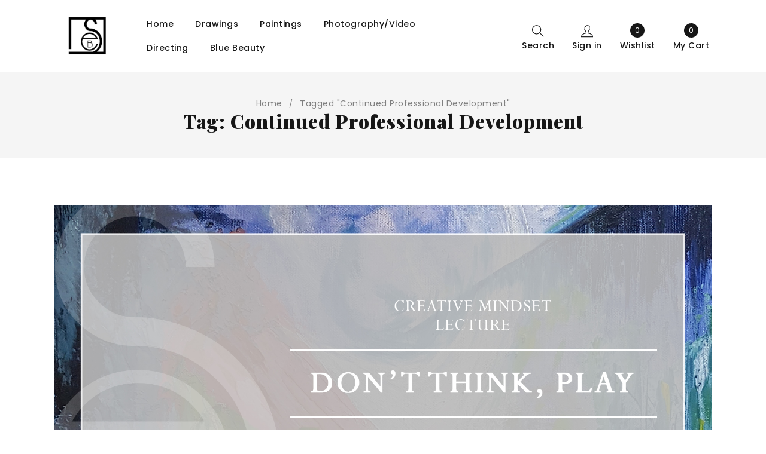

--- FILE ---
content_type: text/css
request_url: https://www.eamonnshanahanart.com/wp-content/uploads/enzy.css?ver=1671192640
body_size: 14848
content:
	
	
	/*
	1. FONT FAMILY
	2. FONT SIZE
	3. COLORS
	4. RESPONSIVE
	5. FULLWIDTH LAYOUT
	*/
	header .logo img,
	header .logo-header img,
	#vertical-menu-sidebar .logo-wrapper img{
		width: 100px;
	}
	header .logo-wrapper{
		width: 130px;
	}
	.sticky-wrapper.is-sticky .logo img,
	.sticky-wrapper.is-sticky .logo-header img{
		width: 100px;
	}
	.header-v1 header .sticky-wrapper.is-sticky .logo-wrapper,
	.header-v4 header .sticky-wrapper.is-sticky .logo-wrapper,
	.header-v5 header .sticky-wrapper.is-sticky .logo-wrapper{
		width: 130px;
	}
	@media
	only screen and (min-width: 1279px){
		header .logo-wrapper{
			width: 150px;
		}
		.header-v1 header .sticky-wrapper.is-sticky .logo-wrapper,
		.header-v4 header .sticky-wrapper.is-sticky .logo-wrapper,
		.header-v5 header .sticky-wrapper.is-sticky .logo-wrapper{
			width: 150px;
		}
	}
	@media
	only screen and (min-width: 1700px){
		header .logo-wrapper{
			width: 170px;
		}
		.header-v1 header .sticky-wrapper.is-sticky .logo-wrapper,
		.header-v4 header .sticky-wrapper.is-sticky .logo-wrapper,
		.header-v5 header .sticky-wrapper.is-sticky .logo-wrapper{
			width: 170px;
		}
	}
	@media only screen and (max-width: 1279px){
		header .logo img,
		header .logo-header img{
			width: 100px;
		}
		header .logo-wrapper{
			width: 130px;
		}
	}
	@media only screen and (max-width: 767px){
		header .logo img,
		header .logo-header img{
			width: 100px;
		}
		header .logo-wrapper{
			width: auto;
		}
		header .logo-wrapper .logo{
			width: 100px;
		}
	}
		
	
	/******* 1. FONT FAMILY *******/
	
		
	html,
	body,
	label,
	input,
	textarea,
	keygen,
	select,
	button,
	body .font-body,
	.product-name,
	.mc4wp-form-fields label,
	.woocommerce-checkout .checkout .create-account label,
	#ship-to-different-address label,
	form table label,
	.avatar-name a,
	.woocommerce h3.product-name,
	.woocommerce ul.cart_list h3.product-name a,
	#order_review table .product-name strong,
	.breadcrumb-title-wrapper .breadcrumbs,
	.ts-testimonial-wrapper .author-role,
	.product-group-button .button-tooltip,
	.woocommerce ul.product_list_widget li a,
	article.single-post .entry-format blockquote,
	.ts-testimonial-wrapper .ts-testimonial-wrapper h4.name a,
	.ts-twitter-slider.twitter-content h4.name > a,
	.vc_toggle_default .vc_toggle_title h4,
	.cart_totals table th,
	.woocommerce #order_review table.shop_table tfoot td,
	.woocommerce table.shop_table.order_details tfoot th,
	body .pp_nav .currentTextHolder,
	body .theme-default .nivo-caption,
	.dokan-category-menu .sub-block h3,
	.menu-wrapper nav > ul.menu li .menu-desc,
	body .dataTables_wrapper,
	body .compare-list,
	.ts-milestone h3.subject,
	.widget_display_stats > dl dt,
	.rating-wrapper strong.rating,
	.column-tabs ul.tabs li span.count,
	.ts-product-attribute > div.option.text a,
	.comment_list_widget blockquote.comment-body,
	.widget_shopping_cart_content p.total strong,
	.woocommerce table.shop_table_responsive tr td:before, 
	.woocommerce-page table.shop_table_responsive tr td:before,
	.woocommerce table.shop_attributes th,
	body #cboxClose,
	.ts-banner.style-simple-2 h3,
	.vc_pie_chart .vc_pie_chart_value,
	#yith-wcwl-popup-message,
	header .my-wishlist-wrapper .tini-wishlist span,
	.ts-banner.style-default header h3,

	.woocommerce span.onsale,
	.woocommerce div.product .images .product-label span.onsale, 
	.woocommerce div.product .images .product-label span.new, 
	.woocommerce div.product .images .product-label span.featured, 
	.woocommerce div.product .images .product-label span.out-of-stock, 
	.woocommerce div.product .images .product-label span,

	.woocommerce .product .product-label .onsale, 
	.woocommerce .product .product-label .new, 
	.woocommerce .product .product-label .featured, 
	.woocommerce .product .product-label .out-of-stock,
	ul.wishlist_table .item-details .product-name h3,

	body.wpb-js-composer div.product .vc_tta-accordion .vc_tta-panel .vc_tta-panel-title > a span,
	body.no-wishlist.no-compare .woocommerce .meta-wrapper .loop-add-to-cart a.button span{
		font-family: Poppins;
		font-weight: 400;
		font-style: normal;
		letter-spacing: 0.5px;
	}

	.woocommerce table.shop_table tbody th, 
	.woocommerce table.shop_table tfoot td, 
	.woocommerce table.shop_table tfoot th,
	.woocommerce-cart .cart-collaterals .cart_totals table td:before,
	.cart_list li .cart-item-wrapper a.remove,
	.woocommerce .widget_shopping_cart .cart_list li a.remove,
	.woocommerce.widget_shopping_cart .cart_list li a.remove,
	.ts-milestone h3.subject{
		font-weight: 400;/* body font weight */
	}
	table thead th,
	.comment-detail .reply a,
	.comment-detail .edit a,
	.widget_recent_entries .post-date,
	.entry-author .author-info .role,
	.avatar-name a,
	.ts-price-table .table-title,
	.woocommerce form .form-row label.inline,
	.ts-blogs .button-readmore.button-text,
	.widget_calendar caption,
	table#wp-calendar thead th,
	.widget_rss .rsswidget,
	.widget_rss cite,
	.wp-caption p.wp-caption-text,
	body div.ppt,
	.woocommerce #reviews #reply-title,
	.wp-caption p.wp-caption-text,
	.ts-blogs-widget-wrapper .post-title
	.cart_list .quantity,
	body .woocommerce table.compare-list .add-to-cart td a,
	body table.compare-list tr.price td,
	.woocommerce div.product .summary .yith-wcwl-add-to-wishlist a .button-tooltip, 
	.woocommerce div.product .summary a.compare .button-tooltip,
	body.product-style-4 .thumbnail-wrapper > div.loop-add-to-cart a,
	a.button,
	button,
	input[type^="submit"],
	.shopping-cart p.buttons a,
	.woocommerce a.button,
	.woocommerce button.button,
	.woocommerce input.button,
	.woocommerce-page a.button,
	.woocommerce-page button.button,
	.woocommerce-page input.button,
	.woocommerce a.button.alt,
	.woocommerce button.button.alt,
	.woocommerce input.button.alt,
	.woocommerce-page a.button.alt,
	.woocommerce-page button.button.alt,
	.woocommerce-page input.button.alt,
	#content button.button,
	.woocommerce #respond input#submit, 
	div.button a,
	body .yith-woocompare-widget a.compare,
	.woocommerce-account .woocommerce-MyAccount-navigation li a,
	.woocommerce .widget_price_filter .price_slider_amount .button,
	.woocommerce-page .widget_price_filter .price_slider_amount .button,
	.portfolio-info > span:first-child,
	.single-portfolio .social-sharing > span,
	.woocommerce > form > fieldset legend,
	.cloud-zoom-title,
	.woocommerce .quantity input.qty, 
	.quantity input.qty,
	.wishlist_table tr td.product-stock-status span.wishlist-in-stock,
	body .product-edit-new-container .dokan-btn-lg,
	#ts-search-result-container .view-all-wrapper,
	.ts-search-result-container li a span.hightlight,
	.ts-countdown.style-border .counter-wrapper > div .ref-wrapper,
	.ts-button,
	body a.button-text,
	.view-all-wrapper a,
	.single-navigation-1 a,
	.single-navigation-2 a,
	.woocommerce #reviews #reply-title,
	.woocommerce #reviews #comments > h2,
	.google-map-container .information > h6,
	.vc_column_container .vc_btn,
	.vc_column_container .wpb_button,
	body.wpb-js-composer .vc_toggle_default .vc_toggle_title h4,
	.title-contact,
	.single-portfolio .single-navigation > div a:first-child,
	.ts-search-result-container > p,
	.comment-form-rating label,
	.ts-team-members h3 a,
	.portfolio-inner h3 a,
	body h4.wpb_pie_chart_heading,
	.woocommerce div.product form.cart .quantity span,
	.wishlist_table tr td.product-stock-status span,
	.wishlist_table tr td.product-stock-status span.wishlist-in-stock,
	.woocommerce #order_review table.shop_table tfoot th,
	body table.compare-list th,
	.ts-milestone .number,
	.counter-wrapper .number,
	.tab-heading-default .column-tabs ul.tabs li,
	.woocommerce .woocommerce-widget-layered-nav-list .woocommerce-widget-layered-nav-list__item.chosen a,
	.ts-product-attribute > div:not(.color).selected a,
	.woocommerce-shipping-destination strong,
	.vc_single_bar .vc_label_units,
	.ts-price-table .table-price,
	.woocommerce div.product form.cart .variations select,
	.ts-active-filters .widget_layered_nav_filters ul li a,
	.widget-title,
	body .widgettitle,
	body .title-categories,
	#ts-search-result-container .view-all-wrapper a,
	.ts-feature-wrapper.vertical-image h4,
	.heading-title,
	.amount,
	.quantity span.amount,
	.more-less-buttons a,
	.ts-blogs.nav-text .owl-nav > div,
	.ts-portfolio-wrapper.nav-text .owl-nav > div,
	.ts-portfolio-wrapper .filter-bar li,
	.woocommerce table.shop_attributes th,
	.chart-table tr:first-child td,
	.ts-image-box.style-default-2 .vertical-title,
	.header-currency > .title, 
	.header-language > .title,
	.ts-countdown-banner.style-default .banner-label,
	.ts-feature-wrapper .number-text,
	.woocommerce div.product .entry-title,
	.brands-link span:not(.brand-links), 
	.cats-link span:not(.cat-links), 
	.tags-link span:not(.tag-links), 
	.ts-social-sharing span, 
	.social-sharing span, 
	.woocommerce div.product 
	.sku-wrapper span:not(.sku),
	div.product p.availability.stock,
	.woocommerce .wishlist_table .product-add-to-cart a,
	/* Pagination */
	.dokan-pagination-container .dokan-pagination li a,
	.woocommerce nav.woocommerce-pagination ul li a,
	.woocommerce nav.woocommerce-pagination ul li span,
	.ts-pagination ul li a,
	.ts-pagination ul li span{
		font-family: Poppins;
		font-weight: 600;
		font-style: normal;
		letter-spacing: 0.5px;
	}
	h1,h2,h3,
	h4,h5,h6,
	.h1,.h2,.h3,
	.h4,.h5,.h6,
	h1.wpb_heading,
	h2.wpb_heading,
	h3.wpb_heading,
	h4.wpb_heading,
	h5.wpb_heading,
	h6.wpb_heading,
	.ts-dropcap,
	body .font-body-bold,
	.mail-chimp-bg-dark .ts-mailchimp-subscription-shortcode .widget-title-wrapper h3,
	.ts-best-selling-products-wrapper .best-selling-label span,
	.ts-best-selling-products-wrapper .list-categories ul.tabs li,
	.single-counter-wrapper > span,
	.single-counter-wrapper .counter-wrapper .number,
	.vc_tta-accordion .vc_tta-panel .vc_tta-panel-title > a,
	body.wpb-js-composer .vc_general.vc_tta-tabs .vc_tta-tab > a,
	.category-name h3{
		font-family: Poppins;
		font-weight: 700;
		font-style: normal;
		letter-spacing: 0.5px;
	}
	.ts-banner.style-text-hover .box-content h4,
	.ts-countdown-banner .text-small,
	.style-default-2 .heading-title-2{
		font-family: Poppins;
		font-weight: 300;
		font-style: normal;
		letter-spacing: 5px;
	}

	.special-font,
	.ts-heading .heading,
	.ts-mailchimp-subscription-shortcode .widget-title,
	.shortcode-heading-wrapper > h2,
	.breadcrumb-title-wrapper .breadcrumb-title h1,
	.ts-banner.style-text-hover .box-content h2,
	.ts-banner.style-text-hover .ts-banner-button a,
	.search-fullscreen .ts-sidebar-content h2,
	.search-fullwidth .ts-sidebar-content h2,
	.super-size,
	.ts-best-selling-products-wrapper .column-tabs h2.heading-title,
	.ts-banner.style-simple .box-content h3,
	.ts-image-box.style-default .vertical-title,
	.widget_text .widget-title-rotate,
	.ts-sidebar .widget-container .widget-title{
		font-family: Playfair Display;
		font-weight: 900;
		letter-spacing: 1px;
	}
	.single-post .entry-format .entry-title,
	.single-ts_portfolio article.single .entry-title,
	.portfolio-inner h4,
	.list-posts .entry-title,
	.post_list_widget .entry-title,
	.ts-blogs .entry-title,
	.entry-author .author-info .author,
	span.author a{
		font-family: Playfair Display;
		font-weight: 700;
		letter-spacing: 1px;
	}
	.entry-meta-middle,
	.entry-header .social-sharing,
	body blockquote,
	.comment-meta,
	blockquote .author-role .author,
	.ts-banner.style-text-hover .box-content h3{
		font-family: Playfair Display;
		font-weight: 400;
		letter-spacing: 1px;
	}
	.title-coming-soon h1,
	.ts-product-in-product-type-tab-wrapper .column-tabs ul.tabs li.current,
	.ts-image-box.style-default .box-header .h1,
	.ts-countdown-banner .text-big,
	.heading-bold{
		font-family: Poppins;
		font-weight: 900;
		font-style: normal;
		letter-spacing: 1px;
	}
	html body > h1,
	body div.ppt,
	.heading-body,
	.ts-products-widget > h2,
	.title-font-body .shortcode-heading-wrapper > h2,
	.ts-heading.title-font-body .heading,
	.ts-mailchimp-subscription-shortcode.title-font-body .widget-title,

	.ts-product-brand-wrapper .item h3,
	.ts-testimonial-wrapper .byline,
	.widget-container .post_list_widget > li h4.entry-title,
	
	header .multi-menus.parent-menu ul li,

	.ts-heading > h1,
	.ts-heading > h2,
	.ts-heading > h3,
	.ts-heading > h4,
	.table-title-2,
	.table-title,
	.heading-tab .heading-title,
	.ts-mailchimp-subscription-shortcode.horizontal-button-text .widget-title-wrapper h3,
	.heading-wrapper > h2, 
	.heading-shortcode > h3,
	#order_review_heading,
	.widget.ts-products-widget > .widgettitle,
	.ts-sidebar-content h4.title,
	.theme-title .heading-title,
	.comments-title .heading-title,
	#comment-wrapper .heading-title,
	body .ts-footer-block .widget .widgettitle,
	body .ts-footer-block .widget-title,
	#customer_login h2,
	.woocommerce-account .page-container div.woocommerce > h2,
	.account-content h2,
	.woocommerce-MyAccount-content > h2,
	.woocommerce div.wishlist-title h2,
	.woocommerce-customer-details > h2,
	.woocommerce-order-details > h2,
	.woocommerce .cross-sells > h2,
	.woocommerce .up-sells > h2,
	.woocommerce .related > h2,
	.woocommerce-additional-fields > h3,
	header.woocommerce-Address-title > h3,
	.cart-collaterals .cart_totals > h2,
	.woocommerce-billing-fields > h3,
	.related > h2,
	.theme-title > h3, 
	.cross-sells > h2, 
	.up-sells > h2,
	.ts-banner.style-title-rotate h3,
	.woocommerce div.product .woocommerce-tabs ul.tabs li > a,
	body.wpb-js-composer .vc_tta-tabs.vc_tta-tabs-position-top .vc_tta-tab a,
	.ts-heading.style-rotate-right .heading,
	.ts-heading.style-rotate-left .heading,
	.bg-center-2 .ts-mailchimp-subscription-shortcode .widget-title-wrapper h3{
		font-family: Poppins;
		font-weight: 900;
		font-style: normal;
		letter-spacing: 3px;
	}

	header .menu-wrapper nav > ul.menu > li > a,
	header .menu-wrapper nav > ul > li > a,
	.mobile-menu-wrapper nav > ul > li > a,
	header .search-button .icon,
	header .my-account-wrapper .account-control > a,
	header .shopping-cart-wrapper .cart-control > span:last-child,
	header .my-wishlist-wrapper .tini-wishlist{
		font-family: Poppins;
		font-weight: 500;
		font-style: normal;
		letter-spacing: 0.5px;
	}
	header .menu-wrapper nav > ul.menu ul.sub-menu > li > a,
	header .menu-wrapper nav div.list-link li > a,
	header .menu-wrapper nav > ul.menu li.widget_nav_menu li > a,
	.widget_nav_menu .menu > li > a,
	.mobile-menu-wrapper .mobile-menu li > a,
	.menu div.list-link li > a,
	#vertical-menu-sidebar .vertical-menu-wrapper nav > ul.menu li > a{
		font-family: Poppins;
		font-weight: 400;
		font-style: normal;
		letter-spacing: 0.5px;
	}
	
	/******* 2. FONT SIZE *******/
	html,
	body,
	select option,
	.ts-testimonial-wrapper .author-role,
	.woocommerce div.product p.price,
	.woocommerce div.product p.availability.stock,
	.mc4wp-form-fields label,
	ul li .ts-megamenu-container,
	.comment-text,
	.woocommerce .order_details li,
	.comment_list_widget .comment-body,
	.post_list_widget .excerpt,
	article.single-post .entry-format blockquote,
	.woocommerce ul.products li.product .price del,
	.woocommerce ul.products li.product .price,
	.ts-tiny-cart-wrapper .form-content > label,
	.shopping-cart-wrapper .ts-tiny-cart-wrapper,
	.widget_calendar th,
	.widget_calendar td,
	.post_list_widget blockquote,
	#ts-search-result-container ul li a,
	#ts-search-result-container .view-all-wrapper a,
	.woocommerce #reviews #comments ol.commentlist li .comment-text p.meta,
	.yith-wcwl-share h4.yith-wcwl-share-title,
	.woocommerce-cart .cart-collaterals .cart_totals table td,
	.woocommerce-cart .cart-collaterals .cart_totals table th,
	.woocommerce table.wishlist_table,
	body table.compare-list tr.image td,
	body table.compare-list tr.price td,
	h3 > label,
	table.woocommerce-checkout-review-order-table th,
	body.wpb-js-composer .vc_tta.vc_general,
	.dokan-category-menu .sub-block h3,
	.woocommerce div.product .woocommerce-tabs .panel,
	.ts-team-members .team-info,
	.rating-wrapper strong.rating,
	body .wpml-ls-legacy-list-vertical a,
	body .wpml-ls-legacy-list-horizontal ul li a,
	blockquote span.date-time,
	blockquote span.author,
	.ts-banner.style-simple-2 h3,
	.woocommerce div.product form.cart .variations label,
	/* COMPARE TABLE */
	body table.compare-list,
	body table.compare-list tr.image th,
	body table.compare-list tr.image td,
	body table.compare-list tr.title th,
	body table.compare-list tr.title td,
	body table.compare-list th,
	body table.compare-list td,
	body table.compare-list th{
		font-size: 14px;
		line-height: 26px;
	}
	select,
	.woocommerce .product .product-label .onsale,
	.woocommerce .product .product-label .new,
	.woocommerce .product .product-label .featured,
	.woocommerce .product .product-label .out-of-stock,
	.woocommerce nav.woocommerce-pagination ul li a.next:before,
	.woocommerce nav.woocommerce-pagination ul li a.prev:before,
	.ts-pagination ul li a.prev:before,
	.ts-pagination ul li a.next:before,
	.woocommerce table.my_account_orders td,
	.woocommerce table.shop_table.my_account_orders,
	body .select2-container--default .select2-selection--single .select2-selection__rendered,
	.vc_toggle_default .vc_toggle_title h4,
	.filter-widget-area .widget-title,
	.ts-active-filters .widget_layered_nav_filters .widgettitle,
	.summary .vc_tta-accordion .vc_tta-panel .vc_tta-panel-title > a,
	body.no-wishlist.no-compare .woocommerce .meta-wrapper .loop-add-to-cart a.button span,
	body.no-wishlist.no-compare .woocommerce .meta-wrapper .loop-add-to-cart a.button:before{
		font-size: 14px;
	}
	body #pp_full_res{
		line-height: 26px !important;
	}
	.widget-container .tagcloud a{
		font-size: 14px !important;
	}
	.single-portfolio .single-navigation > div a:first-child,
	.tab-heading-default .column-tabs ul.tabs li,
	.ts-image-box .box-header h4,
	.ts-blogs .items article.quote blockquote{
		font-size: 16px;
	}
	input,
	textarea,
	keygen,
	.single-portfolio .single-navigation > div a,
	.woocommerce form .form-row input.input-text,
	.woocommerce form .form-row textarea,
	.dokan-form-control,
	#add_payment_method table.cart td.actions .coupon .input-text,
	.woocommerce-cart table.cart td.actions .coupon .input-text,
	.woocommerce-checkout table.cart td.actions .coupon .input-text,
	.mailchimp-subscription .mc4wp-alert,
	.vc_progress_bar .vc_single_bar .vc_label,
	.woocommerce-columns > h3,
	.mailchimp-subscription .mc4wp-alert,
	footer .widget .widgettitle,
	footer .widget-title{
		font-size: 14px;
		line-height: 30px;/* default */
	}
	footer .widget-container .tagcloud a{
		font-size: 14px !important;
		line-height: 20px;/* default */
	}

	h1,
	.h1,
	.ts-milestone .number,
	.breadcrumb-title-wrapper.breadcrumb-v3 .breadcrumb-title h1,
	.title-center.big .shortcode-heading-wrapper .shortcode-title,
	.ts-image-box .vertical-title,
	.ts-banner.style-image-feature .box-content h2,
	.ts-banner.style-image-feature .box-content h3,
	.ts-banner.style-simple .box-content h3{
		font-size: 72px;
		line-height: 82px;
	}
	@media only screen and (min-width: 1500px){
		body .ts-banner.style-text-hover .box-content h2,
		body .ts-banner.style-text-hover .ts-banner-button a{
			font-size: 72px;
			line-height: 82px;
		}
		body .ts-banner.style-text-hover .box-content h4{
			font-size: 24px;
			line-height: 34px;
		}
		body .ts-banner.style-text-hover .box-content h3{
			font-size: 32px;
			line-height: 42px;
		}
	}
	
	h2,
	.h2,
	h1.wpb_heading,
	.ts-heading h1,
	.breadcrumb-title-wrapper .breadcrumb-title h1,
	.vc_col-sm-12 .style-vertical .widget-title-wrapper h3,
	.search-fullscreen .ts-sidebar-content h2,
	.search-fullwidth .ts-sidebar-content h2,
	.mail-chimp-bg-dark .ts-mailchimp-subscription-shortcode .widget-title-wrapper h3,
	.title-simple-big .products .shortcode-heading-wrapper h2,
	.vc_pie_chart .vc_pie_chart_value,
	.left-column .best-selling-label span:last-child,
	.ts-best-selling-products-wrapper .column-tabs h2.heading-title,
	.blank-page-template .ts-countdown .counter-wrapper .number,
	body .vc_col-lg-6 .vertical-button-icon .widget-title,
	.ts-countdown-banner.style-default .banner-label span:last-child,
	.ts-banner.style-text-hover .box-content h2,
	.ts-banner.style-text-hover .ts-banner-button a{
		font-size: 48px;
		line-height: 60px;
	}
	h3,
	.h3,
	h2.wpb_heading,
	.ts-heading h2,
	.ts-shortcode .shortcode-heading-wrapper h2,
	.ts-price-table.style-1 .table-title,
	.breadcrumb-title-wrapper.breadcrumb-v1 .breadcrumb-title > h1,
	.breadcrumb-title-wrapper.breadcrumb-v2 .breadcrumb-title > h1,
	.vertical-rounded.text-light .widget-title,
	.vertical-rounded.vertical-button-icon.circle-icon .widget-title,
	.ts-mailchimp-subscription-shortcode .widget-title-wrapper h3,

	.column-tabs .heading-tab .heading-title,
	.ts-product-in-product-type-tab-wrapper .column-tabs ul.tabs li,
	body .ts-product-category-wrapper.title-rotate .shortcode-heading-wrapper .shortcode-title,
	.ts-instagram-shortcode .heading-title,
	.ts-product-deals-wrapper .ts-countdown .number,
	.vertical-button-text .widget-title,
	.ts-multi-features.style-big .items,
	.ts-countdown-banner .banner-title,
	.ts-countdown-banner .counter-wrapper .number{
		font-size: 32px;
		line-height: 42px;
	}

	h4,
	.h4,
	h3.wpb_heading,
	.ts-heading h3,
	.heading-shortcode > h3,
	.heading-wrapper > h2,
	#customer_login h2,
	#order_review_heading,
	.woocommerce-account .page-container div.woocommerce > h2,
	.account-content h2,
	.woocommerce-MyAccount-content > h2,
	.woocommerce-customer-details > h2,
	.woocommerce-order-details > h2,
	.woocommerce-billing-fields > h3,
	.woocommerce-additional-fields > h3,
	header.woocommerce-Address-title > h3,
	.woocommerce div.wishlist-title h2,
	.woocommerce .cross-sells > h2, 
	.woocommerce .up-sells > h2, 
	.woocommerce .related > h2,
	.ts-portfolio-wrapper.ts-shortcode .shortcode-heading-wrapper > h2,
	.theme-title .heading-title,
	.cart-collaterals .cart_totals > h2,
	.single-navigation-1 a,
	.single-navigation-2 a,
	.woocommerce div.product .summary > .price .amount,
	div.product .summary > .ts-variation-price .amount,
	.summary .discount-percent,
	.woocommerce div.product .entry-title,
	.ts-banner.style-title-rotate h3,
	.ts-shortcode.title-rotate .shortcode-heading-wrapper .shortcode-title,
	.ts-best-selling-products-wrapper .best-selling-label span,
	.ts-portfolio-wrapper .filter-bar li,
	.woocommerce .ts-product-category-wrapper .product .category-name h3,
	.ts-countdown-banner.style-default .banner-label,
	.ts-countdown-banner.style-default .banner-label sup,
	body blockquote,
	.entry-author .author-info .author,
	blockquote .author-role .author,
	.ts-banner.style-text-hover .box-content h3{
		font-size: 24px;
		line-height: 34px;
	}

	h5,
	.h5,
	h4.wpb_heading,
	h5.wpb_heading,
	.ts-heading h4,
	.ts-products-widget > h2,
	.ts-price-table .table-title,
	.woocommerce .product .category-name h3,
	.ts-product-brand-wrapper .item .meta-wrapper h3,
	
	.total .amount,
	.entry-content h1.blog-title,
	body h4.wpb_pie_chart_heading,
	h3.wpb_heading,
	.mc4wp-form-fields > h2.title,
	body.wpb-js-composer .vc_general.vc_tta-tabs .vc_tta-tab > a,
	html body > h1,
	.woocommerce-account .addresses .title h3, 
	.woocommerce-account .addresses h2, 
	.woocommerce-customer-details .addresses h2,
	.dropdown-container .cart-number,
	.counter-wrapper .number,
	.ts-sidebar-content h2,
	.woocommerce div.product .woocommerce-tabs ul.tabs li > a,
	.ts-team-members h3,
	.single-counter-wrapper > span,
	.single-counter-wrapper .counter-wrapper > div *,
	#vertical-menu-sidebar .vertical-menu-wrapper nav > ul.menu > li > a,
	.ts-banner.style-text-hover .box-content h4{
		font-size: 18px;
		line-height: 26px;
	}
	@media only screen and (max-width: 767px){
		.single-navigation-1 a,
		.single-navigation-2 a{
			font-size: 18px;
			line-height: 26px;
		}
	}
	.price,
	.ts-feature-wrapper .feature-title,
	.widget-title,
	.woocommerce div.product .summary > .price del .amount,
	div.product .summary > .ts-variation-price del .amount,
	.single-counter-wrapper .counter-wrapper > div .ref-wrapper,
	h6,.h6,
	body header .multi-menus.parent-menu ul li,
	.vc_tta-accordion .vc_tta-panel .vc_tta-panel-title > a,
	.ts-best-selling-products-wrapper ul.tabs li,
	.ts-banner.style-default header h3{
		font-size: 16px;
		line-height: 22px;
	}
	/* MENU */
	.mobile-menu-wrapper .mobile-menu > ul > li > a,
	.mobile-menu-wrapper nav > ul > li:before,
	.mobile-menu span.ts-menu-drop-icon,
	.header-currency > .title, 
	.header-language > .title,
	.group-button-header{
		font-size: 14px;
		line-height: 20px;
		letter-spacing: 0.5px;
	}
	.menu-wrapper nav > ul.menu > li > a,
	.menu-wrapper nav > ul > li > a,
	.menu-wrapper nav > ul.menu li:before{
		font-size: 14px;
		line-height: 20px;
		letter-spacing: 0.5px;
	}
	.menu-wrapper nav > ul.menu ul.sub-menu > li > a,
	.menu-wrapper nav div.list-link li > a,
	.menu-wrapper nav > ul.menu li.widget_nav_menu li > a,
	.ts-menu nav .widgettitle,
	.widget_nav_menu .widgettitle,
	.list-link .widgettitle,
	.widget_nav_menu .menu > li > a,
	.menu div.list-link li > a{
		font-size: 14px;
		line-height: 22px;
		letter-spacing: 0.5px;
	}
	header .header-currency  ul li, 
	header .header-language ul li,
	header .wpml-ls-legacy-dropdown a{
		line-height: 22px;
	}

	/* PRODUCT */
	h3.product-name,
	body table.compare-list tr.title td,
	.single-navigation .product-info > div > span:first-child,
	ul.wishlist_table .item-details .product-name h3,
	.woocommerce div.product >*:not(.summary) p.price, 
	.woocommerce div.product >*:not(.summary) span.price{
		font-size: 14px;
		line-height: 20px;
	}
	h3.product-name,
	body table.compare-list tr.title td,
	.product-brands, 
	.woocommerce .products .product .product-categories, 
	.widget.ts-products-widget .product-categories,
	.products .product .product-sku,
	body table.compare-list tr.price .amount,
	body table.compare-list tr.price del .amount,
	body table.compare-list tr.price th,
	body table.compare-list tr.price td,
	.woocommerce .products .product .price,
	.single-navigation .product-info > div > span:first-child,
	ul.wishlist_table .item-details .product-name h3{
		line-height: 20px;
	}
	/* BUTTON */
	.woocommerce-error .button,
	.woocommerce-info .button,
	.woocommerce-message .button,
	.woocommerce .woocommerce-error .button,
	.woocommerce .woocommerce-info .button,
	.woocommerce .woocommerce-message .button{
		font-size: 12px;
		line-height: 14px;/* default */
	}
	.woocommerce a.button.added:before,
	.woocommerce button.button.added:before,
	.woocommerce input.button.added:before,
	a.ts-button,
	a.button,
	button, 
	input[type^="submit"], 
	.woocommerce a.button, 
	.woocommerce button.button, 
	.woocommerce input.button,  
	.woocommerce a.button.alt, 
	.woocommerce button.button.alt, 
	.woocommerce input.button.alt,  
	.woocommerce a.button.disabled, 
	.woocommerce a.button:disabled, 
	.woocommerce a.button:disabled[disabled], 
	.woocommerce button.button.disabled, 
	.woocommerce button.button:disabled, 
	.woocommerce button.button:disabled[disabled], 
	.woocommerce input.button.disabled, 
	.woocommerce input.button:disabled, 
	.woocommerce input.button:disabled[disabled],
	.woocommerce #respond input#submit, 
	.shopping-cart p.buttons a,
	html body.woocommerce table.compare-list tr.add-to-cart td a:before,
	html body table.compare-list tr.add-to-cart td a:before,
	.woocommerce-account .woocommerce-MyAccount-navigation li a,
	body .product-edit-new-container .dokan-btn-lg,
	body .yith-woocompare-widget a.compare,
	#ts-search-sidebar .ts-search-result-container .view-all-wrapper a,
	.ts-active-filters .widget_layered_nav_filters ul li a,
	.ts-milestone h3.subject,
	.yith-wcwl-add-to-wishlist a,
	.woocommerce .hidden-title-form a.hide-title-form,
	body.product-style-4 .thumbnail-wrapper > div.loop-add-to-cart .button-tooltip,
	.woocommerce .wishlist_table .product-add-to-cart a,
	/* Compare */
	body .woocommerce table.compare-list .add-to-cart td a,
	/* Dokan */
	input[type="submit"].dokan-btn,
	a.dokan-btn,
	.dokan-btn{
		font-size: 14px;
		line-height: 30px;/* default */
	}
	
	@media only screen and (max-width: 1279px){
		h1,
		.h1,
		.ts-milestone .number,
		.breadcrumb-title-wrapper.breadcrumb-v3 .breadcrumb-title h1,
		.ts-banner.style-text-hover .box-content h2,
		.ts-banner.style-text-hover .ts-banner-button a,
		.title-center.big .shortcode-heading-wrapper .shortcode-title,
		.ts-image-box .vertical-title,
		.ts-banner.style-image-feature .box-content h2,
		.ts-banner.style-image-feature .box-content h3,
		.ts-shortcode.title-simple-big .shortcode-heading-wrapper h2,
		.ts-banner.style-simple .box-content h3{
			font-size: 46px;
			line-height: 54px;
		}

		h2,
		.h2,
		h1.wpb_heading,
		.ts-heading h1,
		.breadcrumb-title-wrapper .breadcrumb-title h1,
		.vc_col-sm-12 .style-vertical .widget-title-wrapper h3,
		.search-fullscreen .ts-sidebar-content h2,
		.search-fullwidth .ts-sidebar-content h2,
		.mail-chimp-bg-dark .ts-mailchimp-subscription-shortcode .widget-title-wrapper h3,
		.title-simple-big .products .shortcode-heading-wrapper h2,
		.vc_pie_chart .vc_pie_chart_value,
		.left-column .best-selling-label span:last-child,
		.ts-best-selling-products-wrapper .column-tabs h2.heading-title,
		.blank-page-template .ts-countdown .counter-wrapper .number,
		body .vc_col-lg-6 .vertical-button-icon .widget-title,
		.ts-countdown-banner.style-default .banner-label span:last-child,
		.ts-banner.style-text-hover .box-content h2{
			font-size: 36px;
			line-height: 44px;
		}
		h3,
		.h3,
		h2.wpb_heading,
		.ts-heading h2,
		.ts-shortcode .shortcode-heading-wrapper h2,
		.ts-price-table.style-1 .table-title,
		.breadcrumb-title-wrapper.breadcrumb-v1 .breadcrumb-title > h1,
		.breadcrumb-title-wrapper.breadcrumb-v2 .breadcrumb-title > h1,
		.vertical-rounded.text-light .widget-title,
		.vertical-rounded.vertical-button-icon.circle-icon .widget-title,
		.ts-mailchimp-subscription-shortcode .widget-title-wrapper h3,

		.column-tabs .heading-tab .heading-title,
		.ts-product-in-product-type-tab-wrapper .column-tabs ul.tabs li,
		body .ts-product-category-wrapper.title-rotate .shortcode-heading-wrapper .shortcode-title,
		.ts-instagram-shortcode .heading-title,
		.ts-product-deals-wrapper .ts-countdown .number,
		.vertical-button-text .widget-title,
		.ts-multi-features.style-big .items,
		.ts-countdown-banner .banner-title,
		.ts-countdown-banner .counter-wrapper .number,
		.ts-banner.style-text-hover .box-content h3{
			font-size: 26px;
			line-height: 36px;
		}

		h4,
		.h4,
		h3.wpb_heading,
		.ts-heading h3,
		.heading-shortcode > h3,
		.heading-wrapper > h2,
		#customer_login h2,
		#order_review_heading,
		.woocommerce-account .page-container div.woocommerce > h2,
		.account-content h2,
		.woocommerce-MyAccount-content > h2,
		.woocommerce-customer-details > h2,
		.woocommerce-order-details > h2,
		.woocommerce-billing-fields > h3,
		.woocommerce-additional-fields > h3,
		header.woocommerce-Address-title > h3,
		.woocommerce div.wishlist-title h2,
		.woocommerce .cross-sells > h2, 
		.woocommerce .up-sells > h2, 
		.woocommerce .related > h2,
		.ts-portfolio-wrapper.ts-shortcode .shortcode-heading-wrapper > h2,
		.theme-title .heading-title,
		.cart-collaterals .cart_totals > h2,
		.single-navigation-1 a,
		.single-navigation-2 a,
		.woocommerce div.product .summary > .price .amount,
		div.product .summary > .ts-variation-price .amount,
		.summary .discount-percent,
		.woocommerce div.product .entry-title,
		.ts-banner.style-title-rotate h3,
		.ts-shortcode.title-rotate .shortcode-heading-wrapper .shortcode-title,
		.ts-best-selling-products-wrapper .best-selling-label span,
		.ts-portfolio-wrapper .filter-bar li,
		.ts-countdown-banner.style-default .banner-label,
		.ts-countdown-banner.style-default .banner-label sup,
		body blockquote,
		.entry-author .author-info .author,
		blockquote .author-role .author{
			font-size: 22px;
			line-height: 28px;
		}
	}
	
	@media only screen and (max-width: 767px){
		h1,
		.h1,
		.ts-milestone .number,
		.breadcrumb-title-wrapper.breadcrumb-v3 .breadcrumb-title h1,
		.ts-banner.style-text-hover .box-content h2,
		.ts-banner.style-text-hover .ts-banner-button a,
		.title-center.big .shortcode-heading-wrapper .shortcode-title,
		.ts-image-box .vertical-title,
		.ts-banner.style-image-feature .box-content h2,
		.ts-banner.style-image-feature .box-content h3{
			font-size: 36px;
			line-height: 44px;
		}

		h2,
		.h2,
		h1.wpb_heading,
		.ts-heading h1,
		.breadcrumb-title-wrapper .breadcrumb-title h1,
		.vc_col-sm-12 .style-vertical .widget-title-wrapper h3,
		.search-fullscreen .ts-sidebar-content h2,
		.search-fullwidth .ts-sidebar-content h2,
		.mail-chimp-bg-dark .ts-mailchimp-subscription-shortcode .widget-title-wrapper h3,
		.title-simple-big .products .shortcode-heading-wrapper h2,
		.vc_pie_chart .vc_pie_chart_value,
		.left-column .best-selling-label span:last-child,
		.ts-best-selling-products-wrapper .column-tabs h2.heading-title,
		.blank-page-template .ts-countdown .counter-wrapper .number,
		body .vc_col-lg-6 .vertical-button-icon .widget-title,
		.ts-shortcode.title-simple-big .shortcode-heading-wrapper h2,
		.ts-countdown-banner.style-default .banner-label span:last-child{
			font-size: 28px;
			line-height: 34px;
		}
		h3,
		.h3,
		h2.wpb_heading,
		.ts-heading h2,
		.ts-shortcode .shortcode-heading-wrapper h2,
		.ts-price-table.style-1 .table-title,
		.breadcrumb-title-wrapper.breadcrumb-v1 .breadcrumb-title > h1,
		.breadcrumb-title-wrapper.breadcrumb-v2 .breadcrumb-title > h1,
		.vertical-rounded.text-light .widget-title,
		.vertical-rounded.vertical-button-icon.circle-icon .widget-title,
		.ts-mailchimp-subscription-shortcode .widget-title-wrapper h3,

		.column-tabs .heading-tab .heading-title,
		.ts-product-in-product-type-tab-wrapper .column-tabs ul.tabs li,
		body .ts-product-category-wrapper.title-rotate .shortcode-heading-wrapper .shortcode-title,
		.ts-instagram-shortcode .heading-title,
		.ts-product-deals-wrapper .ts-countdown .number,
		.vertical-button-text .widget-title,
		.ts-multi-features.style-big .items,
		.ts-countdown-banner .banner-title,
		.ts-countdown-banner .counter-wrapper .number,
		.ts-banner.style-text-hover .box-content h3{
			font-size: 24px;
			line-height: 32px;
		}

		h4,
		.h4,
		h3.wpb_heading,
		.ts-heading h3,
		.heading-shortcode > h3,
		.heading-wrapper > h2,
		#customer_login h2,
		#order_review_heading,
		.woocommerce-account .page-container div.woocommerce > h2,
		.account-content h2,
		.woocommerce-MyAccount-content > h2,
		.woocommerce-customer-details > h2,
		.woocommerce-order-details > h2,
		.woocommerce-billing-fields > h3,
		.woocommerce-additional-fields > h3,
		header.woocommerce-Address-title > h3,
		.woocommerce div.wishlist-title h2,
		.woocommerce .cross-sells > h2, 
		.woocommerce .up-sells > h2, 
		.woocommerce .related > h2,
		.ts-portfolio-wrapper.ts-shortcode .shortcode-heading-wrapper > h2,
		.theme-title .heading-title,
		.cart-collaterals .cart_totals > h2,
		.single-navigation-1 a,
		.single-navigation-2 a,
		.woocommerce div.product .summary > .price .amount,
		div.product .summary > .ts-variation-price .amount,
		.summary .discount-percent,
		.woocommerce div.product .entry-title,
		.ts-banner.style-title-rotate h3,
		.ts-shortcode.title-rotate .shortcode-heading-wrapper .shortcode-title,
		.ts-best-selling-products-wrapper .best-selling-label span,
		.ts-portfolio-wrapper .filter-bar li,
		.ts-countdown-banner.style-default .banner-label, 
		.ts-countdown-banner.style-default .banner-label sup,
		body blockquote,
		.entry-author .author-info .author,
		blockquote .author-role .author{
			font-size: 20px;
			line-height: 26px;
		}
	}
	
	/******* 3. COLORS *******/
	
	/* Background Content Color */
	body #main,
	body.dokan-store #main:before,
	#cboxLoadedContent,
	.ts-floating-sidebar.search-fullscreen.active,
	.shopping-cart-wrapper .dropdown-container:before, 
	.my-account-wrapper .dropdown-container:before, 
	header .wcml_currency_switcher > ul:before, 
	header .wpml-ls-legacy-dropdown ul.wpml-ls-sub-menu:before,
	#vertical-menu-sidebar .wcml_currency_switcher > ul:before, 
	#vertical-menu-sidebar .wpml-ls-legacy-dropdown ul.wpml-ls-sub-menu:before,
	#vertical-menu-sidebar .wpml-ls-legacy-dropdown-click ul.wpml-ls-sub-menu:before,
	form.checkout div.create-account,
	#main > .page-container,
	body .flexslider .slides,
	body .wpb_gallery_slides.wpb_slider_nivo,
	.ts-popup-modal .popup-container,
	body #ts-search-result-container:before,
	body .select2-container--default .select2-selection--single .select2-selection__rendered,
	#yith-wcwl-popup-message,
	.thumbnail-wrapper .button-in.wishlist a.loading:before,
	.thumbnail-wrapper .button-in.compare a.loading:before,
	.woocommerce .add_to_wishlist.loading:before,
	.dataTables_wrapper,
	body > .compare-list,
	.single-navigation > div .product-info:before,
	.woocommerce .woocommerce-ordering .orderby ul:before,
	.product-per-page-form ul.perpage ul:before,
	.single-navigation .product-info:before,
	.archive.ajax-pagination .woocommerce > .products:after,

	div.product .summary .yith-wcwl-add-to-wishlist a.loading:before,
	.dropdown-container ul.cart_list li.loading:before,
	.thumbnail-wrapper .button-in.wishlist > a.loading:before,
	.meta-wrapper .button-in.wishlist > a.loading:before,
	.woocommerce a.button.loading:before,
	.woocommerce button.button.loading:before,
	.woocommerce input.button.loading:before,
	div.blockUI.blockOverlay:before,
	.woocommerce .blockUI.blockOverlay:before,
	.woocommerce .wishlist_table .product-add-to-cart a.loading:before,
	.google-map-container .information,
	.ts-blogs .article-content,
	.list-posts > article,
	div.product .single-navigation a .product-info,
	.ts-floating-sidebar .ts-sidebar-content,
	.ts-floating-sidebar.search-fullscreen .ts-sidebar-content:before,
	.filter-widget-area.style-dropdown > .widget-container > :not(.widget-title-wrapper),
	.ts-product.partial-view .first-item .product > .product-wrapper:before, 
	.ts-product.partial-view .last-item .product > .product-wrapper:before,
	body.product-meta-on-thumbnail .product-wrapper .meta-wrapper,
	.ts-product-in-category-tab-wrapper.horizontal-2 .products:before,
	.ts-product-in-category-tab-wrapper.horizontal-2 .products:after,
	.ts-product-category-wrapper.title-rotate .products:before,
	.ts-product-category-wrapper.title-rotate .products:after,
	.menu-header-active.header-transparent .header-template > div:not(.is-sticky) .header-middle, 
	.menu-header-active.header-transparent .header-template > .header-middle,
	.ts-currency-switcher ul:before,
	.ts-language-switcher .wpml-ls-legacy-dropdown .wpml-ls-sub-menu:before,
	.ts-language-switcher .wpml-ls-legacy-dropdown-click .wpml-ls-sub-menu:before,
	div.product .summary .vc_tta-accordion .vc_tta-panels-container .vc_tta-panel-body,
	.ts-product-category-wrapper.style-2 .meta-wrapper{
		background-color: rgba(255,255,255,1);
	}
	/* Fashion 03 */
	.pd-stretch-row{
		border-color: rgba(255,255,255,1);
	}

	body .prev-button,
	body .next-button{
		background-color: rgba(255,255,255,1) !important;
	}

	/* BODY COLOR */
	body,
	.entry-meta-middle span,
	.woocommerce .woocommerce-ordering ul li a, 
	.product-per-page-form ul.perpage ul li a,
	.woocommerce div.product .summary .woocommerce-product-details__short-description,
	.ts-tiny-cart-wrapper ul li div.blockUI.blockOverlay:after,
	.widget_shopping_cart ul li div.blockUI.blockOverlay:after,
	.dropdown-container ul.cart_list li.loading:after,
	.woocommerce a.button.loading:after,
	.woocommerce button.button.loading:after,
	.woocommerce input.button.loading:after,
	.cats-link,
	.tags-link,
	.brands-link,
	.cats-link a,
	.tags-link a,
	.brands-link a,
	/* Widget */
	.comment_list_widget .comment-body,
	.woocommerce table.shop_attributes td,
	.woocommerce table.shop_attributes th,
	.woocommerce p.stars a,
	.woocommerce-product-rating .woocommerce-review-link,
	table tfoot th,
	.woocommerce-checkout #payment div.payment_box,
	body .pp_nav .currentTextHolder,
	.dashboard-widget.products ul li a, 
	.single-portfolio .portfolio-info a,
	.woocommerce div.product p.availability.stock label,
	.brands-link span:not(.brand-links),
	.cats-link span:not(.cat-links),
	.tags-link span:not(.tag-links),
	.ts-social-sharing span,
	.ts-social-sharing li a,
	.list-cats li a,
	.product-categories .count,
	.single-portfolio .single-navigation > div a,
	.single-portfolio .single-navigation > a,
	.horizontal-box-border .feature-content > a,
	.woocommerce-product-rating .woocommerce-review-link,
	.dataTables_wrapper,
	.woocommerce ul#shipping_method li label,
	#add_payment_method table.cart td.actions .coupon .input-text,
	.woocommerce-cart table.cart td.actions .coupon .input-text,
	.woocommerce-checkout table.cart td.actions .coupon .input-text,
	.tagcloud a,
	.quantity .number-button:before,
	.quantity .number-button:after,
	.ts-tiny-cart-wrapper .subtotal > span:first-child,
	.tab-heading-default .column-tabs ul.tabs li,
	.list-categories li > a,
	p.lost_password a, 
	.my-account-wrapper .forgot-pass a, 
	body .my-account-wrapper .form-content a.sign-up,
	.ts-banner.style-simple-2 h3,
	.ts-product-in-product-type-tab-wrapper .column-tabs ul.tabs li,
	.product .product-brands a,
	.meta-wrapper .product-categories a,
	.widget-container ul li .product-categories a,
	.widget.ts-products-widget ul li .product-categories a,
	body .ts-image-box.style-default-2 .vertical-title,
	.ts-image-box.style-default .vertical-title,
	blockquote:before,
	blockquote .content:before,
	.ts-feature-wrapper .number-text,
	/* Pagination */
	.dokan-pagination-container .dokan-pagination li a,
	.woocommerce nav.woocommerce-pagination ul li a,
	.woocommerce nav.woocommerce-pagination ul li span,
	.ts-pagination ul li a{
		color: rgba(96,96,96,1);
	}

	select,
	textarea,
	html input[type="search"],
	html input[type="text"],
	html input[type="email"],
	html input[type="password"],
	html input[type="date"],
	html input[type="number"],
	html input[type="tel"],
	body .select2-container--default .select2-search--dropdown .select2-search__field,
	body .select2-container--default .select2-selection--single,
	body .select2-dropdown,
	body .select2-container--default .select2-selection--single,
	body .select2-container--default .select2-search--dropdown .select2-search__field,
	.woocommerce form .form-row.woocommerce-validated .select2-container,
	.woocommerce form .form-row.woocommerce-validated input.input-text,
	.woocommerce form .form-row.woocommerce-validated select,
	body .select2-container--default .select2-selection--multiple{
		color: rgba(22,22,22,1);
		border-color: rgba(209,209,209,1);
	}
	body .select2-container--default .select2-selection--single .select2-selection__rendered{
		color: rgba(22,22,22,1);
	}
	html input[type="search"]:hover,
	html input[type="text"]:hover,
	html input[type="email"]:hover,
	html input[type="password"]:hover,
	html input[type="date"],
	html input[type="number"]:hover,
	html input[type="tel"]:hover,
	html textarea:hover,
	html input[type="search"]:focus,
	html input[type="text"]:focus,
	html input[type="email"]:focus,
	html input[type="password"]:focus,
	html input[type="date"]:focus,
	html input[type="number"]:focus,
	html input[type="tel"]:focus,
	input:-webkit-autofill,
	textarea:-webkit-autofill,
	select:-webkit-autofill,
	html textarea:focus,
	.woocommerce form .form-row textarea:hover,
	.woocommerce form .form-row textarea:focus,
	body .select2-container--default.select2-container--focus .select2-selection--multiple,
	.woocommerce form .form-row.woocommerce-validated .select2-container,
	.woocommerce form .form-row.woocommerce-validated input.input-text,
	.woocommerce form .form-row.woocommerce-validated select,
	body .select2-container--open .select2-selection--single,
	body .select2-container--open .select2-dropdown--below{
		color: rgba(22,22,22,1);
		border-color: rgba(177,177,177,1);
	}
	body .select2-container--open .select2-selection--single .select2-selection__rendered{
		color: rgba(22,22,22,1);
	}

	/* LINK COLOR */

	a{
		color: rgba(22,22,22,1);
	}
	a:hover{
		color: rgba(128,128,128,1);
	}

	/* TEXT BOLD COLOR */
	h1,h2,h3,h4,h5,h6,
	.h1,.h2,.h3,.h4,.h5,.h6,
	.woocommerce > form > fieldset legend,
	dt,
	table thead th,
	.woocommerce table.shop_table th,
	label ,
	p > label,
	fieldset div > label,
	blockquote,
	.wpcf7 p,
	.primary-text,
	#yith-wcwl-popup-message,
	html body > h1,
	table#wp-calendar thead th,
	.woocommerce table.shop_attributes th,
	.ts-heading h1,
	.ts-heading h2,
	.ts-heading h3,
	.ts-heading h4,
	.avatar-name a,
	h4.heading-title > a,
	h1 > a,
	h2 > a,
	h3 > a,
	h4 > a,
	h5 > a,
	h6 > a,
	body a.button-text,
	body .button-text a,
	.single-navigation-1 a,
	.single-navigation-2 a,
	.ts-team-members .member-social a,
	.ts-product-attribute > div a,
	.single-portfolio .single-navigation > div a:first-child,
	.ts-social-icons .social-icons.style-circle li a,
	.filter-widget-area-button a,
	.zoom-in-out-button a,
	.more-less-buttons a,
	.heading-title,
	.tab-heading-horizontal .column-tabs .heading-title span,
	.ts-shortcode.title-center.title-font-body .shortcode-heading-wrapper .shortcode-title span,
	.woocommerce .widget_layered_nav ul li a,
	form.cart .reset_variations,
	.widget-container .post_list_widget > li a.post-title,
	.dashboard-widget.products ul li a,
	.woocommerce .checkout-login-coupon-wrapper .woocommerce-info a,
	.woocommerce .woocommerce-ordering .orderby li a,
	.widget-title-wrapper a.block-control,
	.horizontal-button-text .subscribe-email .button,
	.woocommerce .horizontal-button-text .subscribe-email .button,
	.ts-blogs.nav-text .owl-nav > div,
	.ts-portfolio-wrapper.nav-text .owl-nav > div,
	body .wpml-ls-legacy-dropdown .wpml-ls-sub-menu a, 
	body .wpml-ls-legacy-dropdown-click .wpml-ls-sub-menu a,
	body .header-currency ul li a,
	footer#colophon .ts-currency-switcher ul li a,
	footer#colophon .ts-language-switcher .wpml-ls-legacy-dropdown .wpml-ls-sub-menu li a,
	footer#colophon .ts-language-switcher .wpml-ls-legacy-dropdown-click .wpml-ls-sub-menu li a,
	.woocommerce div.product .woocommerce-tabs ul.tabs li a,
	body.wpb-js-composer .vc_general.vc_tta-tabs .vc_tta-tab > a,
	.ts-shortcode.title-center .shortcode-heading-wrapper .shortcode-title,
	/* Widget */
	.widget_categories > ul li > a,
	.widget-container ul li > a,
	.dokan-widget-area .widget ul li > a,
	.dokan-orders-content .dokan-orders-area ul.order-statuses-filter li a,
	.woocommerce .product-filter-by-brand ul li label,
	.product-filter-by-brand ul li label,
	.woocommerce .product-filter-by-availability ul li label,
	.product-filter-by-availability ul li label,
	.summary .ts-social-sharing span:before,
	.ts-product-video-button,
	.ts-product-360-button,
	.ts-product-video-button:hover,
	.ts-product-360-button:hover,
	.images-thumbnails .ts-product-size-chart-button:hover,
	.images-thumbnails .ts-product-size-chart-button,
	body .right-column .product .best-selling-label,
	.woocommerce div.product form.cart .quantity span,
	.widget_shopping_cart_content p.total strong,
	.woocommerce .checkout-login-coupon-wrapper .woocommerce-info,
	.availability-bar > span,
	.ts-team-members h3,
	.ts-sidebar-content h4.title,
	.ts-price-table .table-description,
	.ts-search-result-container > p,
	.title-contact,
	.ts-price-table.style-4 header *,
	.ts-price-table.style-2 header *,
	.woocommerce .button.button-border,
	.button.button-border,
	.ts-milestone .number,
	.widget-title,
	.ts-countdown.text-light .counter-wrapper > div,
	.ts-product-in-product-type-tab-wrapper .column-tabs ul.tabs li.current,
	.ts-product-in-product-type-tab-wrapper .column-tabs ul.tabs li:hover,
	.total .total-title,
	.cart_list .icon,
	.single-counter-wrapper > span,
	.woocommerce div.product .entry-title,
	.ts-floating-sidebar .close, 
	#ts-quickshop-modal .close,
	#ts-product-360-modal .close,
	#ts-add-to-cart-popup-modal span.close,
	.woocommerce table.cart td.actions .coupon .button,
	body .cart-empty.woocommerce-info,
	#add_payment_method #payment div.payment_box p, 
	.woocommerce-cart #payment div.payment_box p, 
	.woocommerce-checkout #payment div.payment_box p,
	.woocommerce table.shop_table_responsive tr td:before, 
	.woocommerce-page table.shop_table_responsive tr td:before,
	.ts-shortcode.two-title .heading-tab .heading-title span,

	.ts-tiny-cart-wrapper ul li div.blockUI.blockOverlay:after,
	.widget_shopping_cart ul li div.blockUI.blockOverlay:after,
	.dropdown-container ul.cart_list li.loading:after,
	.thumbnail-wrapper .button-in.wishlist > a.loading:after,
	.meta-wrapper .button-in.wishlist > a.loading:after,
	.woocommerce a.button.loading:after,
	.woocommerce button.button.loading:after,
	.woocommerce input.button.loading:after,
	.meta-wrapper .button-in a.compare div.blockUI.blockOverlay:after,
	.thumbnail-wrapper .button-in a.compare div.blockUI.blockOverlay:after,
	div.blockUI.blockOverlay:after,
	.woocommerce div.blockUI.blockOverlay:after,
	body div.product .summary .yith-wcwl-add-to-wishlist a.loading:after,
	.woocommerce .wishlist_table .product-add-to-cart a.loading:after,
	div.wpcf7 .ajax-loader:after,
	.woocommerce p.stars a:hover,
	.vc_progress_bar .vc_single_bar .vc_label,
	.woocommerce #reviews #comments ol.commentlist li .comment-text p.meta,
	.woocommerce-cart .cart-collaterals .cart_totals table td,
	.woocommerce-cart .cart-collaterals .cart_totals table th,
	.shipping-calculator-button,
	.wp-caption p.wp-caption-text,
	#order_review_heading,
	.woocommerce form.login,
	.woocommerce form.register,
	.woocommerce .checkout-login-coupon-wrapper .checkout_coupon,
	.woocommerce .checkout #order_review table th,
	.mailchimp-subscription .widgettitle,
	.woocommerce table.shop_table.order_details tfoot th,
	.woocommerce table.shop_table.customer_details th,
	.woocommerce #reviews #reply-title,
	fieldset legend,
	.woocommerce ul.order_details li strong,
	.column-tabs ul.tabs li,
	.ts-multi-features.style-big .items,
	.portfolio-info > span:first-child,
	.single-portfolio .social-sharing > span,
	.single-portfolio .info-content .entry-title,
	.vc_pie_chart .vc_pie_chart_value,
	.quantity .number-button:hover:before,
	.quantity .number-button:hover:after,
	.woocommerce .checkout-login-coupon-wrapper .woocommerce-info:before,
	.vertical-button-icon .subscribe-email .button, 
	.woocommerce .vertical-button-icon .subscribe-email .button, 
	.woocommerce .woocommerce-ordering ul.orderby .orderby-current,
	.woocommerce .woocommerce-ordering .orderby-current, 
	.product-per-page-form ul.perpage > li span,
	.product-per-page-form ul.perpage:hover > li span,
	.ts-search-by-category .search-button:before,
	.horizontal-button-text .mailchimp-subscription .newsletter,
	.horizontal-button-text .subscribe-email input[type="email"],
	.horizontal-button-text .subscribe-email input[type="email"]:focus,
	.counter-wrapper > div,
	.account-content h2,
	.woocommerce-MyAccount-content > h2,
	.woocommerce-customer-details > h2,
	.woocommerce-order-details > h2,
	.woocommerce-additional-fields > h3,
	header.woocommerce-Address-title > h3,
	.woocommerce div.wishlist-title h2,
	.woocommerce .vertical-button-text.text-light button.button,
	.vertical-button-text.text-light button.button,
	.ts-shortcode .load-more-wrapper .load-more, 
	.ts-shop-load-more .load-more,
	.ts-countdown .counter-wrapper > div .number-wrapper,
	body.wpb-js-composer .vc_toggle_default .vc_toggle_title h4,
	body.wpb-js-composer .vc_toggle_default .vc_toggle_title .vc_toggle_icon,
	div.product .vc_tta-accordion .vc_tta-panel .vc_tta-panel-title:hover > a,
	div.product .vc_tta-accordion .vc_tta-panel .vc_tta-panel-title:hover > i,
	.widget-container.ts-product-categories-widget ul > li.current > a:after, 
	.widget-container.widget_product_categories ul > li.current-cat a:after, 
	.ts-product-categories-widget ul.product-categories li span.icon-toggle:hover,
	.ts-product-categories-widget ul.product-categories li.current > a,
	.ts-product-categories-widget ul.product-categories li.current span.icon-toggle,
	.widget-container.widget_product_categories ul > li.current-cat a,
	.widget-container.product-filter-by-brand ul > li.selected label:after,
	.widget-container.product-filter-by-brand ul > li.selected *,
	.woocommerce .product-filter-by-brand ul li:hover *,
	.product-filter-by-brand ul li:hover *,
	.widget-container.product-filter-by-availability ul > li.selected label:after,
	.widget-container.product-filter-by-availability ul > li.selected *,
	.woocommerce .product-filter-by-availability ul li:hover *,
	.product-filter-by-availability ul li:hover *,
	.widget-container.ts-product-categories-widget ul > li a:hover, 
	.widget-container.widget_product_categories ul > li a:hover, 
	.ts-product-categories-widget ul.product-categories li a:hover,
	.ts-portfolio-wrapper .filter-bar li:hover,
	.ts-portfolio-wrapper .filter-bar li.current,
	.product .product-brands a:hover,
	.meta-wrapper .product-categories a:hover,
	.widget-container ul li .product-categories a:hover,
	.widget.ts-products-widget .product-categories a:hover,
	body table.compare-list tr.remove td > a .remove,
	*:not(.ts-mailchimp-subscription-shortcode) > .mailchimp-subscription .subscribe-email .button span,
	.ts-best-selling-products-wrapper .column-tabs ul.tabs li.current,
	.ts-best-selling-products-wrapper .column-tabs ul.tabs li:hover,
	div.product .summary .vc_tta-accordion .vc_tta-panel .vc_tta-controls-icon,
	.ts-testimonial-wrapper span.author a,
	.woocommerce-product-details__short-description .ul-style.square li:before,
	.chart-table tr:first-child td,
	.search-no-results .blog-template .search-wrapper .search-button:hover:before,
	.tab-heading-horizontal .column-tabs ul.tabs li,
	.ts-product-category-wrapper.style-2 .meta-wrapper,
	.ts-product-category-wrapper.style-2 .meta-wrapper a,
	.ts-product-category-wrapper.style-2 .meta-wrapper a:hover,
	.ts-countdown-banner.text-light .banner-label > span:first-child,
	.contact-address:before,
	.contact-phone:before,
	.contact-email:before,
	.contact-time:before,
	.brands-link span:not(.brand-links), 
	.cats-link span:not(.cat-links), 
	.tags-link span:not(.tag-links), 
	.ts-social-sharing span, 
	.social-sharing span, 
	.woocommerce div.product 
	.sku-wrapper span:not(.sku),
	/* Compare table */
	body table.compare-list th,
	body table.compare-list tr.title th,
	body table.compare-list tr.image th,
	body table.compare-list tr.price th{
		color: rgba(22,22,22,1);
	}
	.woocommerce div.product .summary .yith-wcwl-add-to-wishlist a,
	.woocommerce div.product .summary a.compare{
		background-color: transparent;
		color: rgba(22,22,22,1);
		border-color: rgba(22,22,22,1);
	}
	.ts-search-by-category .search-content.loading ~ .search-button:before,
	#page div.product .summary a.compare.loading:after,
	#yith-woocompare table.compare-list tr.remove td > a .blockOverlay:after,
	#page div.product .summary .yith-wcwl-add-to-wishlist a.loading:after{
		border-bottom-color: rgba(22,22,22,1);
		border-right-color: rgba(22,22,22,1);
	}
	@media only screen and (max-width: 767px){
		.ts-popup-modal .product-size-chart-container .close{
			color: rgba(22,22,22,1);
		}
	}
	.show-title-form.button,
	#ts-search-popup .ts-button-close,
	.cart_list li .cart-item-wrapper a.remove, 
	.woocommerce .widget_shopping_cart .cart_list li a.remove, 
	.woocommerce.widget_shopping_cart .cart_list li a.remove,
	body table.compare-list tr.remove td > a,
	.woocommerce table.shop_table .product-remove a{
		color: rgba(22,22,22,1) !important;
	}
	#group-icon-header .my-wishlist-wrapper a span,
	.ts-multi-features.style-default .items,
	.mobile-menu-wrapper .multi-menus.parent-menu ul li{
		background-color: rgba(22,22,22,1);
		color: #ffffff;
	}
	body .ts-multi-features.style-default a{
		color: #ffffff;
	}
	.ts-multi-features.style-default .items.loading:after{
		border-bottom-color: #ffffff;
		border-right-color: #ffffff;
	}
	.woocommerce .button.button-border,
	.button.button-border,
	.ts-portfolio-wrapper .filter-bar li:before,
	.widget-container.ts-product-categories-widget ul > li.current > a:before,
	.widget-container.widget_product_categories ul > li.current-cat > a:before,
	.widget-container.product-filter-by-brand ul > li.selected label:before,
	.widget-container.product-filter-by-brand ul > li label:hover:before,
	.widget-container.product-filter-by-availability ul > li.selected label:before,
	.widget-container.product-filter-by-availability ul > li label:hover:before,
	.widget-container ul > li a:hover:before,
	.horizontal-button-text .subscribe-email input[type="email"],
	.horizontal-button-text .subscribe-email input[type="email"]:hover
	.horizontal-button-text .subscribe-email input[type="email"]:focus,
	body.wpb-js-composer div.product .summary .vc_tta-accordion .vc_tta-controls-icon:after,
	.ts-floating-sidebar .close:before,
	#ts-quickshop-modal .close:before,
	#ts-product-360-modal .close:before,
	#ts-add-to-cart-popup-modal span.close:before,
	.product-wrapper .color-swatch > div.active,
	.product-wrapper .color-swatch > div:hover,
	.ts-image-box.style-horizontal .see-more:after,
	#customer_login h2:after,
	.woocommerce .checkout #order_review,
	.woocommerce .widget_price_filter .ui-slider .ui-slider-handle,
	.more-less-buttons a:before,
	.woocommerce .checkout-login-coupon-wrapper .checkout_coupon,
	.woocommerce .cart-collaterals .cart_totals,
	.woocommerce .checkout-login-coupon-wrapper .woocommerce-info,
	.woocommerce .woocommerce-widget-layered-nav-list .woocommerce-widget-layered-nav-list__item.chosen a,
	.woocommerce .woocommerce-widget-layered-nav-list .woocommerce-widget-layered-nav-list__item:hover a,
	.filter-widget-area-button a:after,
	.zoom-in-out-button a:before,
	.product-per-page-form ul.perpage:before,
	.woocommerce .woocommerce-ordering ul.orderby:before,
	.ts-sidebar-content .search-content input[type="text"],
	.ts-image-box.style-default-2 .see-more:before,
	.single-counter-wrapper > span:before,
	.ts-multi-features.style-big .items,
	.woocommerce .widget_price_filter .ui-slider .ui-slider-handle,
	.woocommerce .product figure .color-image.active span:before,
	.woocommerce .product figure .color.active span:before,
	.ts-product-category-wrapper.style-2 .meta-wrapper h3 a:before,
	.ts-feature-wrapper.vertical-image-border .feature-icon,
	body.single article .entry-format:after,
	.summary .quantity input.qty{
		border-color: rgba(22,22,22,1);
	}
	
	@media only screen and (max-width: 767px){
	.ts-popup-modal .product-size-chart-container .close:before{
			border-color: rgba(22,22,22,1);
		}
	}
	
	.images.loading:after,
	.ts-product .content-wrapper.loading:after,
	.ts-logo-slider-wrapper.loading .content-wrapper:after,
	.related-posts.loading .content-wrapper:after,
	.woocommerce .product figure.loading:after,
	.ts-products-widget .ts-products-widget-wrapper.loading:after,
	.ts-blogs-widget .ts-blogs-widget-wrapper.loading:after,
	.ts-recent-comments-widget .ts-recent-comments-widget-wrapper.loading:after,
	.blogs article a.gallery.loading:after,
	.ts-blogs.loading .content-wrapper:after,
	.ts-testimonial-wrapper .items.loading:after,
	.ts-twitter-slider .items.loading:after,
	article .thumbnail.loading:after,
	.ts-portfolio-wrapper.loading:after,
	.thumbnails.loading:after,
	.widget-container .gallery.loading figure:after,
	.ts-product-category-wrapper .content-wrapper.loading:after,
	.vc_row.loading:after,
	.thumbnails-container.loading:after,
	.images-slider-wrapper .image-items.loading:after,
	.ts-instagram-wrapper.loading:after,
	.column-products.loading:after,
	.image-gallery.loading:after,
	.ts-team-members .loading:after,
	.ts-multi-features.style-big .items.loading:after,

	.ts-tiny-cart-wrapper ul li div.blockUI.blockOverlay:after,
	.widget_shopping_cart ul li div.blockUI.blockOverlay:after,
	.dropdown-container ul.cart_list li.loading:after,
	.woocommerce a.button.loading:after,
	.woocommerce button.button.loading:after,
	.woocommerce input.button.loading:after,
	.meta-wrapper .button-in a div.blockUI.blockOverlay:after,
	.thumbnail-wrapper .button-in a div.blockUI.blockOverlay:after,
	div.blockUI.blockOverlay:after,
	.woocommerce div.blockUI.blockOverlay:after,
	div.wpcf7 .ajax-loader:after,
	.woocommerce .wishlist_table .product-add-to-cart a.loading:after,

	.ts-shop-load-more .load-more:before, 
	.ts-shortcode .load-more-wrapper .load-more:before,
	.archive.ajax-pagination .woocommerce > .products.loading:before{
		border-right-color: rgba(22,22,22,1);
		border-bottom-color: rgba(22,22,22,1);
	}
	.mail-chimp-bg-dark .ts-mailchimp-subscription-shortcode,
	.woocommerce .widget_price_filter .ui-slider-horizontal .ui-slider-range:before{
		background-color: rgba(22,22,22,1);
	}

	/* Slider */
	.owl-dots > div > span, body .flex-control-paging li a, 
	body .theme-default .nivo-controlNav a, 
	body .theme-default .nivo-controlNav a.active{
		border-color: rgba(22,22,22,1);
	}
	.owl-dots > div.active > span:before,
	.owl-dots > div:hover > span:before,
	.owl-dots > div.active > span,
	.owl-dots > div:hover > span,
	body .theme-default .nivo-controlNav a.active,
	body .theme-default .nivo-controlNav a.active:before,
	body .theme-default .nivo-controlNav a.hover:before{
		background: rgba(22,22,22,1);
	}
	
	/* Text Bold Hover */
	.avatar-name a:hover,
	h4.heading-title > a:hover,
	h1 > a:hover,
	h2 > a:hover,
	h3 > a:hover,
	h4 > a:hover,
	h5 > a:hover,
	h6 > a:hover,
	body a.button-text:hover,
	body .button-text a:hover,
	.single-navigation-1 a:hover,
	.single-navigation-2 a:hover,
	.single-portfolio .single-navigation > a:hover,
	.single-portfolio .single-navigation > div a:hover,
	.more-less-buttons a:hover,
	form.cart .reset_variations:hover,
	.widget-container .post_list_widget > li a.post-title:hover,
	.dashboard-widget.products ul li a:hover,
	.woocommerce .checkout-login-coupon-wrapper .woocommerce-info a:hover,
	.woocommerce .woocommerce-ordering .orderby li a:hover,
	.woocommerce .woocommerce-ordering .orderby li a.current,
	.widget-title-wrapper a.block-control:hover,
	.filter-widget-area.style-default .widget-title-wrapper:hover h3,
	.zoom-in-out-button a:hover,
	.filter-widget-area-button a:hover,
	body .wpml-ls-legacy-dropdown .wpml-ls-sub-menu a:hover, 
	body .wpml-ls-legacy-dropdown-click .wpml-ls-sub-menu a:hover,
	body .header-currency ul li a:hover,
	footer#colophon .ts-currency-switcher ul li a:hover,
	footer#colophon .ts-language-switcher .wpml-ls-legacy-dropdown .wpml-ls-sub-menu li a:hover,
	footer#colophon .ts-language-switcher .wpml-ls-legacy-dropdown-click .wpml-ls-sub-menu li a:hover,
	.view-all-wrapper a:hover,
	.comments-area .reply a:hover,
	.ts-search-by-category .search-button:hover:before,
	.portfolio-meta .heading-title a:hover,
	.portfolio-inner .item h3 a:hover,
	.list-posts .heading-title a:hover,
	.woocommerce table.cart td.actions .coupon .button:hover,
	.ts-testimonial-wrapper.text-light h4.name a:hover,
	.ts-twitter-slider.text-light .twitter-content h4.name > a:hover,
	label a:hover,
	.shipping-calculator-button:hover,
	.single-portfolio .portfolio-info a:hover,
	.dashboard-widget.products ul li a:hover,
	.add-to-cart-popup-content .product-meta a:hover,
	.list-categories li > a:hover,

	.feature-title a:hover,
	.widget-container ul.product_list_widget li > a:hover,
	.widget-container ul.product_list_widget li .ts-wg-meta > a:hover,
	.woocommerce .widget-container ul.product_list_widget li .ts-wg-meta > a:hover,
	.widget.ts-products-widget .ts-wg-meta > a:hover,
	.woocommerce ul.product_list_widget .ts-wg-meta > a:hover,
	.horizontal-button-text .subscribe-email .button:hover,
	.woocommerce .horizontal-button-text .subscribe-email .button:hover,
	.ts-blogs.nav-text .owl-nav > div:hover,
	.ts-portfolio-wrapper.nav-text .owl-nav > div:hover,
	.ts-team-members h3 a:hover,

	.widget-container ul > li a:hover,
	.dokan-widget-area .widget ul li > a:hover,
	.dokan-orders-content .dokan-orders-area ul.order-statuses-filter li.active a,
	.dokan-orders-content .dokan-orders-area ul.order-statuses-filter li:hover a,
	.dokan-dashboard .dokan-dashboard-content li.active > a,
	.dokan-orders-content .dokan-orders-area ul.order-statuses-filter li a:hover,
	body.wpb-js-composer .vc_toggle_default.vc_toggle_active .vc_toggle_title h4,
	body.wpb-js-composer .vc_toggle_default.vc_toggle_active .vc_toggle_title .vc_toggle_icon,
	body.wpb-js-composer .vc_toggle_default .vc_toggle_title:hover h4,
	body.wpb-js-composer .vc_toggle_default .vc_toggle_title:hover .vc_toggle_icon,
	body.wpb-js-composer .vc_tta.vc_tta-accordion .vc_tta-panel-title > a:hover,
	body.wpb-js-composer .vc_tta.vc_tta-accordion .vc_active .vc_tta-panel-title > a,
	body.wpb-js-composer .vc_general.vc_tta-tabs.vc_tta-tabs-position-left .vc_tta-tab.vc_active a, 
	body.wpb-js-composer .vc_general.vc_tta-tabs.vc_tta-tabs-position-right .vc_tta-tab.vc_active a,
	body.wpb-js-composer .vc_general.vc_tta-tabs.vc_tta-tabs-position-left .vc_tta-tab a:hover, 
	body.wpb-js-composer .vc_general.vc_tta-tabs.vc_tta-tabs-position-right .vc_tta-tab a:hover,
	.woocommerce div.product .woocommerce-tabs ul.tabs li.active > a,
	.woocommerce div.product .woocommerce-tabs ul.tabs li > a:hover,
	body.wpb-js-composer .vc_tta-tabs.vc_tta-tabs-position-top .vc_tta-tab a:hover,
	body.wpb-js-composer .vc_tta-tabs.vc_tta-tabs-position-top .vc_tta-tab.vc_active a,
	div.product .vc_tta-accordion .vc_tta-panel .vc_tta-panel-title:hover > a,
	div.product .vc_tta-accordion .vc_tta-panel .vc_tta-panel-title:hover > i,
	div.product .vc_tta-accordion .vc_tta-panel.vc_active .vc_tta-panel-title:hover > a,
	div.product .vc_tta-accordion .vc_tta-panel.vc_active .vc_tta-panel-title:hover > i,
	*:not(.ts-mailchimp-subscription-shortcode) > .mailchimp-subscription .subscribe-email .button:hover span,
	.widget_categories > ul li.cat-parent.active > a{
		color: rgba(128,128,128,1);
	}
	.show-title-form.button:hover{
		color: rgba(128,128,128,1) !important;
	}
	.summary .quantity input.qty:hover,
	.summary .quantity input.qty:focus,
	.ts-image-box.style-default-2 .see-more:hover:before,
	.more-less-buttons a:hover:before,
	.filter-widget-area-button a:hover:after,
	.zoom-in-out-button a:hover:before,
	.product-per-page-form ul.perpage:hover:before,
	.woocommerce .woocommerce-ordering ul.orderby:hover:before,
	body.wpb-js-composer .vc_tta.vc_tta-accordion .vc_tta-panel-title > a:hover,
	body.wpb-js-composer .vc_tta.vc_tta-accordion .vc_active .vc_tta-panel-title > a,
	.woocommerce div.product .woocommerce-tabs ul.tabs li > a:before,
	body.wpb-js-composer .vc_tta-tabs.vc_tta-tabs-position-top .vc_tta-tab a:before,
	body.wpb-js-composer .vc_tta-tabs.vc_tta-tabs-position-top .vc_tta-tab.vc_active a:before,
	body.wpb-js-composer .vc_general.vc_tta-tabs.vc_tta-tabs-position-left .vc_tta-tab.vc_active a, 
	body.wpb-js-composer .vc_general.vc_tta-tabs.vc_tta-tabs-position-right .vc_tta-tab.vc_active a,
	body.wpb-js-composer .vc_general.vc_tta-tabs.vc_tta-tabs-position-left .vc_tta-tab a:hover, 
	body.wpb-js-composer .vc_general.vc_tta-tabs.vc_tta-tabs-position-right .vc_tta-tab a:hover{
		border-color: rgba(128,128,128,1);
	}
	.woocommerce div.product .summary .yith-wcwl-add-to-wishlist a:hover,
	.woocommerce div.product .summary a.compare:hover{
		border-color: rgba(128,128,128,1);
		color: rgba(128,128,128,1);
	}

	/* Button Dots Slider */
	.owl-nav > div,
	.prev-button,
	.next-button,
	div.product .single-navigation > div >  a,
	.nav-bottom .owl-nav:before,
	.nav-bottom .owl-nav:after{
		color: rgba(22,22,22,1);
		background: rgba(255,255,255,1);
	}
	div.product .single-navigation > div >  a:hover,
	.owl-nav > div:hover,
	.prev-button:hover,
	.next-button:hover,
	.single-portfolio .thumbnail .owl-nav > div:hover{
		color: rgba(255,255,255,1);
		background: rgba(22,22,22,1);
	}

	/* PRIMARY COLOR */
	html body > h1 a.close{
		color: rgba(255,255,255,1);
	}
	.ts-multi-features.style-default .items.loading:after{
		border-bottom-color: rgba(255,255,255,1);
		border-right-color: rgba(255,255,255,1);
	}
	/* Pagination */
	.woocommerce nav.woocommerce-pagination ul li a.next:hover,
	.woocommerce nav.woocommerce-pagination ul li a.prev:hover,
	.ts-pagination ul li a.prev:hover,
	.ts-pagination ul li a.next:hover,
	.woocommerce nav.woocommerce-pagination ul li a.next:focus,
	.woocommerce nav.woocommerce-pagination ul li a.prev:focus,
	.ts-pagination ul li a.prev:focus,
	.ts-pagination ul li a.next:focus,
	.dokan-pagination-container .dokan-pagination li:hover a,
	.dokan-pagination-container .dokan-pagination li.active a,
	.ts-pagination ul li a:hover,
	.ts-pagination ul li a:focus,
	.ts-pagination ul li span.current,
	.woocommerce nav.woocommerce-pagination ul li a:hover,
	.woocommerce nav.woocommerce-pagination ul li span.current,
	.woocommerce nav.woocommerce-pagination ul li a:focus,

	.product-per-page-form ul.perpage ul li a.current,
	.woocommerce .woocommerce-ordering .orderby li a.current,
	.woocommerce .woocommerce-ordering ul.orderby:hover .orderby-current,
	.dokan-dashboard .dokan-dashboard-content ul.dokan_tabs li.active > a,
	.dokan-dashboard .dokan-dashboard-content ul.dokan_tabs li > a:hover,
	body .select2-container--default .select2-results__option[aria-selected=true],
	body .select2-container--default .select2-results__option--highlighted[aria-selected],
	.order-number a,
	span.author a:hover,
	.widget-container ul li span.author a:hover,
	.ol-style.icon-primary li:before,
	.ul-style.icon-primary > li:before,
	.ts-dropcap,
	footer#colophon .title-primary .mailchimp-subscription .widget-title,
	.title-primary .mailchimp-subscription .widget-title,
	.vc_single_bar .vc_label_units,
	.woocommerce .checkout-login-coupon-wrapper .woocommerce-info a,
	.widget_recent_entries .post-date,
	.entry-meta-middle > span:before,
	.primary-color,
	.tab-heading-horizontal.two-color .column-tabs .heading-title,
	.ts-shortcode.title-center.title-font-body .shortcode-heading-wrapper .shortcode-title,
	.vertical-button-icon .subscribe-email .button:hover, 
	.woocommerce .vertical-button-icon .subscribe-email .button:hover, 
	body .ts-multi-features.style-big a:hover,
	.big-icon,
	.tab-heading-default .column-tabs ul.tabs li:hover,
	.tab-heading-default .column-tabs ul.tabs li.current,
	p.lost_password a:hover, 
	.my-account-wrapper .forgot-pass a:hover, 
	body .my-account-wrapper .form-content a.sign-up:hover,
	.logged-in-as a:first-child,
	span.comment-author-link a,
	.style-2 .ts-testimonial-wrapper .content:before,
	.column-tabs ul.tabs li:hover,
	.column-tabs ul.tabs li.current,
	.ts-header-social-icons li a:hover,
	.tagcloud a:hover,
	.brands-link a:hover,
	.cats-link a:hover,
	.tags-link a:hover,
	.woocommerce-product-rating .woocommerce-review-link:hover,
	.woocommerce-checkout #payment .payment_method_paypal .about_paypal:hover,
	p.lost_password a:hover,
	.ts-shortode.two-title .heading-tab .heading-title,
	.ts-sidebar-content .search-content input[type="text"],
	.availability-bar span span,
	.ts-countdown-banner.text-light .banner-label > span,
	.ts-countdown-banner .banner-title,
	/* Social */
	.ts-social-icons .social-icons li a:hover,
	footer#colophon .ts-social-icons .social-icons li a:hover,
	.ts-social-icons .social-icons.style-circle-multicolor li.custom a:hover,
	footer#colophon .ts-social-icons .social-icons.style-circle-multicolor li.custom a:hover,
	.ts-social-icons .style-vertical-multicolor li.custom a:hover i,
	.ts-social-icons .social-icons:not(.style-vertical) li.custom .ts-tooltip:before{
		color: rgba(22,22,22,1);
	}
	.mail-chimp-bg-dark .ts-mailchimp-subscription-shortcode .widget-title-wrapper h3,
	header .header-template .my-account-wrapper .forgot-pass a:hover,
	body .my-account-wrapper .form-content a.sign-up:hover,
	body .pp_nav .pp_play:hover:before,
	body .pp_nav .pp_pause:hover:before,
	body .pp_arrow_previous:hover:before,
	body .pp_arrow_next:hover:before,
	.text-light.vertical-button-icon .subscribe-email .button:hover, 
	.woocommerce .vertical-button-icon.text-light .subscribe-email .button:hover, 
	/* Quick view hover */
	#ts-search-popup .ts-button-close:hover{
		color: rgba(22,22,22,1) !important;
	}

	body.wpb-js-composer .vc_tta-accordion .vc_tta-panel-title > a:before,

	.woocommerce form.checkout_coupon,
	.menu-wrapper > .ic-close-menu-button:hover,
	.woocommerce div.product div.thumbnails li:hover a img,
	.mobile-menu-wrapper nav > ul > li > ul,
	.shortcode-heading-wrapper .heading-title:after,
	.column-tabs .heading-tab .heading-title:after,
	.ts-heading .heading:after,
	.woocommerce ul.product_list_widget li > a.ts-wg-thumbnail:before, 
	.ts-shop-result-count > span.bar > span,
	.ts-image-box.style-horizontal .see-more:hover:before,
	.ts-shortcode.tab-heading-horizontal .column-tabs ul.tabs li:before,
	.ts-shortcode.tab-heading-vertical .column-tabs ul.tabs li:before,
	.ts-shortcode.title-simple-big .shortcode-heading-wrapper:after,
	.ts-best-selling-products-wrapper ul.tabs li:before,
	.ts-countdown-banner.style-default .banner-title:after,
	.tagcloud a:hover:before,
	span.author a:hover:before,
	/* Social */
	.ts-social-icons .style-circle-multicolor li.custom a:hover,
	.ts-social-icons .style-vertical-multicolor li.custom a:hover i,
	.ts-social-icons .social-icons:not(.style-vertical) li.custom .ts-tooltip:before{
		border-color: rgba(22,22,22,1);
	}
	.bg-primary,
	.ts-countdown-banner.style-default .banner-label,
	.availability-bar .progress-bar span,
	.ts-social-icons .social-icons:not(.style-vertical) li.custom .ts-tooltip,
	/* Header */
	.ts-tiny-cart-wrapper .ic-cart:after{
		background-color: rgba(22,22,22,1);
	}
	.left-column .best-selling-label,
	.widget_calendar #today,
	.ts-dropcap.style-2,

	/* Social */
	.entry-meta-top .cats-link a,
	.cats-portfolio a,
	.ts-team-members .member-social a:hover,
	body .ts-social-icons .social-icons.style-circle-opacity li.custom a:hover,
	body footer#colophon .ts-social-icons .social-icons.style-circle-opacity li.custom a:hover,
	body .ts-social-icons .social-icons.style-square li.custom a:hover,
	body footer#colophon .ts-social-icons .social-icons.style-square li.custom a:hover,
	body .ts-social-icons .social-icons.style-circle li.custom a:hover,
	body footer#colophon .ts-social-icons .social-icons.style-circle li.custom a:hover,
	body .ts-social-icons .social-icons.style-circle-multicolor li.custom a,
	body footer#colophon .ts-social-icons .social-icons.style-circle-multicolor li.custom a,
	body .ts-social-icons .style-vertical-multicolor li.custom a i,
	body .ts-social-icons .social-icons:not(.style-vertical) li.custom .ts-tooltip{
		background-color: rgba(22,22,22,1);
		color: rgba(255,255,255,1);
		border-color: rgba(22,22,22,1);
	}
	.entry-meta-top .cats-link a:hover,
	.cats-portfolio a:hover{
		background-color: transparent;
		color: rgba(22,22,22,1);
		border-color: rgba(22,22,22,1);
	}

	/* BORDER COLOR */
	*,
	*:before,
	*:after,
	.image-border .add-to-cart-popup-content .product-image img,
	.image-border .thumbnail-wrapper img,
	body #yith-woocompare table.compare-list tbody th,
	body #yith-woocompare table.compare-list tbody td,
	.vertical-icon-square > a,
	.woocommerce table.shop_table,
	.woocommerce-page table.shop_table,
	.woocommerce ul.order_details li,
	.woocommerce div.product form.cart .group_table td,
	#add_payment_method table.cart td.actions .coupon .input-text,
	.woocommerce-cart table.cart td.actions .coupon .input-text,
	.woocommerce-checkout table.cart td.actions .coupon .input-text,
	.widget.ts-products-widget li > a.ts-wg-thumbnail,
	.woocommerce ul.product_list_widget li > a.ts-wg-thumbnail,
	.dokan-dashboard .dokan-dashboard-content .edit-account fieldset,
	body > table.compare-list,
	.woocommerce table.my_account_orders tbody tr:first-child td:first-child,
	body .woocommerce table.my_account_orders td.order-actions,
	body.wpb-js-composer .vc_separator.border-color .vc_sep_line,
	.woocommerce table.shop_attributes th,
	.woocommerce table.shop_attributes td,
	.woocommerce .widget_layered_nav ul,
	.woocommerce table.shop_table,
	.woocommerce table.shop_table td,
	body .wpb_flexslider.flexslider,
	.woocommerce table.wishlist_table tbody td,
	.widget_product_search,
	.widget_search,
	.widget_display_search,
	.widget-container.widget_calendar,
	.woocommerce p.stars a.star-1,
	.woocommerce p.stars a.star-2,
	.woocommerce p.stars a.star-3,
	.woocommerce p.stars a.star-4,
	.woocommerce p.stars a.star-5,
	.woocommerce #reviews #comments ol.commentlist li .comment-text,
	.woocommerce table.shop_attributes,
	.woocommerce #reviews #comments ol.commentlist li ,
	.dataTables_wrapper,
	.woocommerce div.product div.thumbnails li a img,
	.woocommerce div.product div.images-thumbnails img,
	.woocommerce ul.cart_list li img,
	.woocommerce ul.product_list_widget li img,
	div.product .vc_tta-accordion .vc_tta-panel .vc_tta-panel-title > a,
	body.wpb-js-composer .vc_general.vc_tta-tabs.vc_tta-tabs-position-left .vc_tta-tab a,
	body.wpb-js-composer .vc_general.vc_tta-tabs.vc_tta-tabs-position-right .vc_tta-tab a,
	body.wpb-js-composer .vc_tta-accordion .vc_tta-panel .vc_tta-panel-title > a{
		border-color: rgba(209,209,209,1);
	}
	.ts-product-attribute > div:before{
		background-color: rgba(209,209,209,1);
		border-color: rgba(209,209,209,1);
	}
	.availability-bar .progress-bar{
		background-color: rgba(209,209,209,1);
	}

	/* BUTTON */
	a.button,
	button, 
	input[type^="submit"], 
	.woocommerce a.button, 
	.woocommerce button.button, 
	.woocommerce input.button,  
	.woocommerce a.button.alt, 
	.woocommerce button.button.alt, 
	.woocommerce input.button.alt,  
	.woocommerce a.button.disabled, 
	.woocommerce a.button:disabled, 
	.woocommerce a.button:disabled[disabled], 
	.woocommerce button.button.disabled, 
	.woocommerce button.button:disabled, 
	.woocommerce button.button:disabled[disabled], 
	.woocommerce input.button.disabled, 
	.woocommerce input.button:disabled, 
	.woocommerce input.button:disabled[disabled],
	.woocommerce #respond input#submit, 
	.shopping-cart p.buttons a,
	.threesixty .nav_bar a,

	.woocommerce a.button.alt.disabled,
	.woocommerce a.button.alt.disabled:hover,
	.woocommerce a.button.alt:disabled,
	.woocommerce a.button.alt:disabled:hover,
	.woocommerce a.button.alt:disabled[disabled],
	.woocommerce a.button.alt:disabled[disabled]:hover,
	.woocommerce button.button.alt.disabled,
	.woocommerce button.button.alt.disabled:hover,
	.woocommerce button.button.alt:disabled,
	.woocommerce button.button.alt:disabled:hover,
	.woocommerce button.button.alt:disabled[disabled],
	.woocommerce button.button.alt:disabled[disabled]:hover,
	.woocommerce input.button.alt.disabled,
	.woocommerce input.button.alt.disabled:hover,
	.woocommerce input.button.alt:disabled,
	.woocommerce input.button.alt:disabled:hover,
	.woocommerce input.button.alt:disabled[disabled],
	.woocommerce input.button.alt:disabled[disabled]:hover,

	body .yith-woocompare-widget a.compare,
	.woocommerce .button.button-border:hover,
	.button.button-border:hover,
	.woocommerce .widget_price_filter .price_slider_amount .button:hover,
	.woocommerce div.product form.cart table .button:hover,
	.ts-active-filters .widget_layered_nav_filters ul li a,
	.shopping-cart-wrapper.cart-primary a > .ic-cart,
	.woocommerce .button.button-border-secondary:hover,
	.button.button-border-secondary:hover,
	.portfolio-inner .icon-group a:hover,
	.single-portfolio .ic-like:hover,
	.woocommerce .woocommerce-form-register .button:hover,
	.woocommerce div.product form.cart .button,
	.woocommerce .woocommerce-widget-layered-nav-list .woocommerce-widget-layered-nav-list__item.chosen a,
	.ts-product-attribute > div:not(.text).selected a,
	.woocommerce .woocommerce-widget-layered-nav-list .woocommerce-widget-layered-nav-list__item:hover a,
	.ts-product-attribute > div:not(.text) a:hover,
	.vertical-menu-button,
	.ts-product-video-button:hover:before,
	.ts-product-360-button:hover:before,
	.images-thumbnails .ts-product-size-chart-button:hover,
	.woocommerce .wishlist_table .product-add-to-cart a:hover{ 
		background-color: rgba(22,22,22,1);
		color: rgba(255,255,255,1);
		border-color: rgba(22,22,22,1);
	}
	.single-portfolio .ic-like.loading:hover:before{
		border-bottom-color: rgba(255,255,255,1);
		border-right-color: rgba(255,255,255,1);
	}
	.ts-tiny-cart-wrapper .dropdown-footer .button.checkout-button,
	.woocommerce.widget_shopping_cart .buttons .button.checkout,
	.woocommerce .widget_shopping_cart .buttons .button.checkout,
	#ts-add-to-cart-popup-modal .action .button{
		background-color: rgba(22,22,22,1);
		color: rgba(255,255,255,1);
		border-color: rgba(22,22,22,1);
	}

	.quantity .minus:hover,
	.quantity .plus:hover,
	.quantity .minus:focus,
	.quantity .plus:focus,
	.woocommerce-account .woocommerce-MyAccount-navigation li:hover a,
	.woocommerce-account .woocommerce-MyAccount-navigation li.is-active a,
	body .woocommerce table.compare-list .add-to-cart td a:hover{
		background-color: rgba(22,22,22,1);
		color: rgba(255,255,255,1);
		border-color: rgba(22,22,22,1);
	}

	a.button:hover,
	button:hover, 
	input[type^="submit"]:hover, 
	.woocommerce a.button:hover, 
	.woocommerce button.button:hover, 
	.woocommerce input.button:hover,  
	.woocommerce a.button.alt:hover, 
	.woocommerce button.button.alt:hover, 
	.woocommerce input.button.alt:hover,  
	.woocommerce #respond input#submit:hover, 
	.woocommerce form.register .button,
	.threesixty .nav_bar a:hover,
	body .mfp-close-btn-in .mfp-close:hover,
	.ts-search-by-category .search-content input[type="submit"],
	.woocommerce .woocommerce-form-register .button,
	.woocommerce div.product form.cart .button:hover,
	.vertical-menu-button:hover,
	.woocommerce .wishlist_table .product-add-to-cart a{
		background-color: rgba(0,0,0,0);
		color: rgba(22,22,22,1);
		border-color: rgba(22,22,22,1);
	}
	.woocommerce.widget_shopping_cart .buttons .button:hover,
	.woocommerce .widget_shopping_cart .buttons .button:hover,
	.woocommerce-account .woocommerce-MyAccount-navigation li a,
	.portfolio-inner .icon-group a,
	.single-portfolio .ic-like,
	.woocommerce div.product form.cart .variations select,
	body .woocommerce table.compare-list .add-to-cart td a,
	.ts-tiny-cart-wrapper .dropdown-footer .button.checkout-button:hover,
	.woocommerce.widget_shopping_cart .buttons .button.checkout:hover,
	.woocommerce .widget_shopping_cart .buttons .button.checkout:hover,
	#ts-add-to-cart-popup-modal .action .button:hover,
	
	#ts-add-to-cart-popup-modal .action .button.view-cart,
	.ts-tiny-cart-wrapper .dropdown-footer .button.view-cart,
	.cart_totals .wc-proceed-to-checkout a.button.view-cart,
	.woocommerce.widget_shopping_cart .buttons .button,
	.woocommerce .widget_shopping_cart .buttons .button,
	.woocommerce table.cart .actions > .button.empty-cart-button{
		background-color: rgba(0,0,0,0);
		color: rgba(22,22,22,1);
		border-color: rgba(22,22,22,1);
	}
	.single-portfolio .ic-like.loading:before{
		border-bottom-color: rgba(22,22,22,1);
		border-right-color: rgba(22,22,22,1);
	}
	.cart_totals .wc-proceed-to-checkout a.button.view-cart:hover,
	.ts-tiny-cart-wrapper .dropdown-footer .button.view-cart:hover,
	#ts-add-to-cart-popup-modal .action .button.view-cart:hover,
	.woocommerce.widget_shopping_cart .buttons .button:hover,
	.woocommerce .widget_shopping_cart .buttons .button:hover,
	.woocommerce table.cart .actions > .button.empty-cart-button:hover{
		background-color: transparent;
		color: rgba(229,83,76,1);
		border-color: rgba(229,83,76,1);
	}

	/* BREADCRUMB */
	.breadcrumb-title-wrapper{
		background-color: rgba(245,245,245,1);
	}
	.breadcrumb-title-wrapper .breadcrumb-title *{
		color: rgba(128,128,128,1);
	}
	.breadcrumb-title-wrapper .breadcrumb-title a:hover{
		color: rgba(22,22,22,1);
	}
	.breadcrumb-title-wrapper .breadcrumb-title h1{
		color: rgba(22,22,22,1);
	}
	.breadcrumb-title-wrapper.breadcrumb-v3 .breadcrumb-title *{
		color: rgba(255,255,255,1);
	}
	.breadcrumb-title-wrapper.breadcrumb-v3 .breadcrumb-title a:hover{
		color: rgba(241,241,241,1);
	}
	.breadcrumb-title-wrapper.breadcrumb-v3 .breadcrumb-title h1{
		color: rgba(255,255,255,1);
	}

	/* HEADER COLOR */
	.my-wishlist-wrapper a,
	.header-currency > div > a,
	.header-language > div > ul > li > a{
		color: rgba(22,22,22,1);
	}
	.my-wishlist-wrapper a:hover,
	.header-currency a:hover,
	.header-language a:hover{
		color: rgba(128,128,128,1);
	}
	.header-transparent.menu-header-active .header-template > div:not(.is-sticky) .my-wishlist-wrapper a span,
	.header-transparent.menu-header-active .header-template > .header-middle .my-wishlist-wrapper a span,
	header .my-wishlist-wrapper a span,
	.shopping-cart-wrapper .cart-icon .cart-number,
	.header-transparent.menu-header-active .header-template > div:not(.is-sticky) .shopping-cart-wrapper .cart-control .cart-number, 
	.header-transparent.menu-header-active .header-template > .header-middle .shopping-cart-wrapper .cart-control .cart-number{
		background-color: rgba(22,22,22,1);
		color: rgba(255,255,255,1);
		border-color: rgba(22,22,22,1);
	}

	/* Header Middle */
	.header-middle,
	.ts-header{
		background-color: rgba(255,255,255,1);
	}
	.header-bottom{
		background: rgba(245,245,245,1);
	}
	header .header-bottom .header-currency .wcml_currency_switcher > a, 
	header .header-bottom .header-language .wpml-ls> ul > li > a{
		color: rgba(22,22,22,1);
	}
	header .header-bottom .header-currency:hover .wcml_currency_switcher > a, 
	header .header-bottom .header-language:hover .wpml-ls> ul > li > a{
		color: rgba(128,128,128,1);
	}
	@media only screen and (max-width: 767px){
		.header-transparent.menu-header-active .header-template > div:not(.is-sticky) .header-middle .shopping-cart-wrapper .cart-control,
		.header-transparent.menu-header-active .header-template > div:not(.is-sticky) .header-middle .ts-group-meta-icon-toggle .icon{
			color: rgba(22,22,22,1);
		}
	}
	/* Mobile */
	@media only screen and (max-width: 767px){
		#group-icon-header .ts-floating-sidebar .ts-sidebar-content{
			background: #ffffff;
		}
		#group-icon-header .close{
			color: #161616;
		}
	}

	.group-button-header,
	#group-icon-header .my-wishlist-wrapper a, 
	#group-icon-header .my-account-wrapper .account-control > a, 
	#group-icon-header .header-currency a, 
	#group-icon-header .header-language a,
	.ic-mobile-menu-close-button,
	.mobile-menu-wrapper .mobile-menu li > a,
	.mobile-menu-wrapper .mobile-menu li:before,
	.mobile-menu-wrapper .mobile-menu li > .ts-menu-drop-icon,
	.mobile-menu-wrapper nav > ul.menu ul li > .ts-menu-drop-icon{
		color: rgba(22,22,22,1);
	}
	.mobile-menu-wrapper nav > ul li ul.sub-menu > li > a:before,
	.widget_nav_menu .menu > li > a:before, 
	.menu div.list-link li > a:before,
	.ts-sidebar-content .search-content input[type="text"],
	#group-icon-header .ts-sidebar-content .group-button-header > div{
		border-color: rgba(22,22,22,1);
	}
	.ts-sidebar-content .search-content ::-webkit-input-placeholder{
		color: rgba(22,22,22,1);
	}

	.ts-sidebar-content .search-content :-moz-placeholder{ /* Firefox 18- */
		color: rgba(22,22,22,1);
	}

	.ts-sidebar-content .search-content ::-moz-placeholder{  /* Firefox 19+ */
		color: rgba(22,22,22,1);
	}

	.ts-sidebar-content .search-content :-ms-input-placeholder{
		color: rgba(22,22,22,1);
	}
	.group-button-header h1,
	.group-button-header h2,
	.group-button-header h3,
	.group-button-header h4,
	.group-button-header h5,
	.group-button-header h6,
	.group-button-header .h1,
	.group-button-header .h2,
	.group-button-header .h3,
	.group-button-header .h4,
	.group-button-header .h5,
	.group-button-header .h6,
	.mobile-menu-wrapper nav > ul.menu ul.sub-menu h1,
	.mobile-menu-wrapper nav > ul.menu ul.sub-menu h2,
	.mobile-menu-wrapper nav > ul.menu ul.sub-menu h3,
	.mobile-menu-wrapper nav > ul.menu ul.sub-menu h4,
	.mobile-menu-wrapper nav > ul.menu ul.sub-menu h5,
	.mobile-menu-wrapper nav > ul.menu ul.sub-menu h6,
	.mobile-menu-wrapper nav > ul.menu ul.sub-menu .h1,
	.mobile-menu-wrapper nav > ul.menu ul.sub-menu .h2,
	.mobile-menu-wrapper nav > ul.menu ul.sub-menu .h3,
	.mobile-menu-wrapper nav > ul.menu ul.sub-menu .h4,
	.mobile-menu-wrapper nav > ul.menu ul.sub-menu .h5,
	.mobile-menu-wrapper nav > ul.menu ul.sub-menu .h6,
	.mobile-menu-wrapper h1.wpb_heading,
	.mobile-menu-wrapper h2.wpb_heading,
	.mobile-menu-wrapper h3.wpb_heading,
	.mobile-menu-wrapper h4.wpb_heading,
	.mobile-menu-wrapper h5.wpb_heading,
	.mobile-menu-wrapper h6.wpb_heading,

	.ts-sidebar-content .search-content input[type="text"]{
		color: rgba(22,22,22,1);
	}
	.ic-mobile-menu-close-button:hover,
	.ic-close-menu-button:hover,
	.mobile-menu-wrapper .ts-menu-drop-icon.active,
	.mobile-menu-wrapper .ts-menu-drop-icon:hover,
	.menu-wrapper nav > ul.menu li:hover:before,
	.mobile-menu-wrapper .mobile-menu ul li > a:hover,
	.mobile-menu-wrapper ul ul li > a:hover,
	.mobile-menu-wrapper .mobile-menu ul li:before,
	.mobile-menu-wrapper .mobile-menu ul li > .ts-menu-drop-icon:hover,

	.mobile-menu-wrapper ul.menu li:hover > .ts-menu-drop-icon,
	.mobile-menu-wrapper ul.menu li.current_page_item > .ts-menu-drop-icon,
	.mobile-menu-wrapper ul.menu li.current-menu-item > .ts-menu-drop-icon,
	.mobile-menu-wrapper ul.menu li.current_page_parent > .ts-menu-drop-icon,
	.mobile-menu-wrapper ul.menu li.current-menu-parent > .ts-menu-drop-icon,
	.mobile-menu-wrapper ul.menu li.current-menu-ancestor > .ts-menu-drop-icon,
	.mobile-menu-wrapper ul.menu li.current-page-ancestor > .ts-menu-drop-icon,
	.mobile-menu-wrapper ul.menu li.current-product_cat-ancestor > .ts-menu-drop-icon,
	.mobile-menu-wrapper ul.menu ul.sub-menu > li > a:hover,
	.mobile-menu-wrapper div.list-link li > a:hover,
	.mobile-menu-wrapper ul.menu li.widget_nav_menu li > a:hover,
	.mobile-menu-wrapper ul.menu li.widget_nav_menu li.current-menu-item > a,
	.mobile-menu-wrapper ul.menu li.current-menu-item > a,
	.mobile-menu-wrapper ul.menu li.current_page_parent > a,
	.mobile-menu-wrapper ul.menu li.current-menu-parent > a,
	.mobile-menu-wrapper ul.menu li.current_page_item > a,
	.mobile-menu-wrapper ul.menu li.current-menu-ancestor > a,
	.mobile-menu-wrapper ul.menu li.current-page-ancestor > a,
	.mobile-menu-wrapper ul.menu li.current-product_cat-ancestor > a,

	#group-icon-header .my-wishlist-wrapper a:hover, 
	#group-icon-header .my-account-wrapper .account-control > a:hover,
	#group-icon-header .header-currency a:hover, 
	#group-icon-header .header-language a:hover{
		color: rgba(128,128,128,1);
	}

	.mobile-menu-wrapper ul.menu ul.sub-menu > li > a:hover:before,
	.mobile-menu-wrapper div.list-link li > a:hover:before,
	.mobile-menu-wrapper ul.menu li.widget_nav_menu li > a:hover:before,
	.mobile-menu-wrapper ul.menu li.widget_nav_menu li.current-menu-item > a:before,
	.mobile-menu-wrapper ul.menu li.current-menu-item > a:before,
	.mobile-menu-wrapper ul.menu li.current_page_parent > a:before,
	.mobile-menu-wrapper ul.menu li.current-menu-parent > a:before,
	.mobile-menu-wrapper ul.menu li.current_page_item > a:before,
	.mobile-menu-wrapper ul.menu li.current-menu-ancestor > a:before,
	.mobile-menu-wrapper ul.menu li.current-page-ancestor > a:before,
	.mobile-menu-wrapper ul.menu li.current-product_cat-ancestor > a:before{
		border-color: rgba(128,128,128,1);
	}
	
	/* Header Group */
	header .search-button .icon,
	.ts-group-meta-icon-toggle .icon,
	.shopping-cart-wrapper .cart-control,
	.my-wishlist-wrapper a,
	.my-account-wrapper .account-control > a,
	header .header-currency .wcml_currency_switcher > a, 
	header .header-language .wpml-ls> ul > li > a,
	header .multi-menus.parent-menu ul li{
		color: rgba(22,22,22,1);
	}
	.header-v5 .header-middle .search-content ::-webkit-input-placeholder{
		color: rgba(22,22,22,1);
	}
	.header-v5 .header-middle .search-content :-moz-placeholder{ /* Firefox 18- */
		color: rgba(22,22,22,1);
	}
	.header-v5 .header-middle .search-content ::-moz-placeholder{  /* Firefox 19+ */
		color: rgba(22,22,22,1);
	}
	.header-v5 .header-middle .search-content :-ms-input-placeholder{
		color: rgba(22,22,22,1);
	}

	header .multi-menus.parent-menu ul li:after,
	.header-v5 .header-middle .search-content input[type="text"],
	.header-middle div.header-right > div.header-currency:before, 
	.header-middle div.header-right > div.header-language:before{
		border-color: rgba(22,22,22,1);
	}
	header .search-button .icon:hover,
	.ts-group-meta-icon-toggle .icon:hover,
	.shopping-cart-wrapper:hover .cart-control,
	.my-account-wrapper:hover .account-control > a,
	.my-wishlist-wrapper:hover a,
	header .header-currency:hover .wcml_currency_switcher > a, 
	header .header-language:hover .wpml-ls> ul > li > a{
		color: rgba(128,128,128,1);
	}
	.header-middle div.header-right > div.header-currency:hover:before, 
	.header-middle div.header-right > div.header-language:hover:before,
	header .multi-menus.parent-menu ul li:hover:before,
	header .multi-menus.parent-menu ul li.current:before{
		border-color: rgba(128,128,128,1);
	}

	/* Menu */
	.ts-menu > nav.main-menu > ul.menu > li > .ts-menu-drop-icon,
	header .menu-wrapper nav > ul.menu > li > a,
	header .menu-wrapper nav > ul > li > a,
	header .menu-wrapper nav > ul.menu > li:before{
		color: rgba(22,22,22,1);
	}
	header .menu-wrapper nav > ul.menu > li:hover:before,
	header .menu-wrapper nav > ul.menu > li.current-menu-item:before,
	header .menu-wrapper nav > ul.menu > li.current_page_parent:before,
	header .menu-wrapper nav > ul.menu > li.current-menu-parent:before,
	header .menu-wrapper nav > ul.menu > li.current_page_item:before,
	header .menu-wrapper nav > ul.menu > li.current-menu-ancestor:before,
	header .menu-wrapper nav > ul.menu > li.current-page-ancestor:before,

	.ts-menu > nav.main-menu > ul.menu > li.current-menu-item > .ts-menu-drop-icon,
	.ts-menu > nav.main-menu > ul.menu > li.current_page_parent > .ts-menu-drop-icon,
	.ts-menu > nav.main-menu > ul.menu > li.current-menu-parent > .ts-menu-drop-icon,
	.ts-menu > nav.main-menu > ul.menu > li.current_page_item > .ts-menu-drop-icon,
	.ts-menu > nav.main-menu > ul.menu > li.current-menu-ancestor > .ts-menu-drop-icon,
	.ts-menu > nav.main-menu > ul.menu > li.current-page-ancestor > .ts-menu-drop-icon,
	.ts-menu > nav.main-menu > ul.menu li.current-product_cat-ancestor > .ts-menu-drop-icon,
	header .menu-wrapper nav > ul.menu > li:hover > a,
	header .menu-wrapper nav > ul.menu > li.current-menu-item > a,
	header .menu-wrapper nav > ul.menu > li.current_page_parent > a,
	header .menu-wrapper nav > ul.menu > li.current-menu-parent > a,
	header .menu-wrapper nav > ul.menu > li.current_page_item > a,
	header .menu-wrapper nav > ul.menu > li.current-menu-ancestor > a,
	header .menu-wrapper nav > ul.menu > li.current-page-ancestor > a,
	header .menu-wrapper nav > ul.menu li.current-product_cat-ancestor > a{
		color: rgba(22,22,22,1);
	}
	header .menu-wrapper nav > ul.menu > li > a:after{
		border-color: rgba(22,22,22,1);
	}

	.header-transparent.header-text-light .header-template > div:not(.is-sticky) .header-middle .menu-wrapper nav > ul.menu > li:hover:before,
	.header-transparent.header-text-light .header-template > div:not(.is-sticky) .header-middle .menu-wrapper nav > ul.menu > li.current-menu-item:before,
	.header-transparent.header-text-light .header-template > div:not(.is-sticky) .header-middle .menu-wrapper nav > ul.menu > li.current_page_parent:before,
	.header-transparent.header-text-light .header-template > div:not(.is-sticky) .header-middle .menu-wrapper nav > ul.menu > li.current-menu-parent:before,
	.header-transparent.header-text-light .header-template > div:not(.is-sticky) .header-middle .menu-wrapper nav > ul.menu > li.current_page_item:before,
	.header-transparent.header-text-light .header-template > div:not(.is-sticky) .header-middle .menu-wrapper nav > ul.menu > li.current-menu-ancestor:before,
	.header-transparent.header-text-light .header-template > div:not(.is-sticky) .header-middle .menu-wrapper nav > ul.menu > li.current-page-ancestor:before,

	.header-transparent.header-text-light .header-template > div:not(.is-sticky) .header-middle .ts-menu > nav.main-menu > ul.menu > li.current-menu-item > .ts-menu-drop-icon,
	.header-transparent.header-text-light .header-template > div:not(.is-sticky) .header-middle .ts-menu > nav.main-menu > ul.menu > li.current_page_parent > .ts-menu-drop-icon,
	.header-transparent.header-text-light .header-template > div:not(.is-sticky) .header-middle .ts-menu > nav.main-menu > ul.menu > li.current-menu-parent > .ts-menu-drop-icon,
	.header-transparent.header-text-light .header-template > div:not(.is-sticky) .header-middle .ts-menu > nav.main-menu > ul.menu > li.current_page_item > .ts-menu-drop-icon,
	.header-transparent.header-text-light .header-template > div:not(.is-sticky) .header-middle .ts-menu > nav.main-menu > ul.menu > li.current-menu-ancestor > .ts-menu-drop-icon,
	.header-transparent.header-text-light .header-template > div:not(.is-sticky) .header-middle .ts-menu > nav.main-menu > ul.menu > li.current-page-ancestor > .ts-menu-drop-icon,
	.header-transparent.header-text-light .header-template > div:not(.is-sticky) .header-middle .ts-menu > nav.main-menu > ul.menu li.current-product_cat-ancestor > .ts-menu-drop-icon,

	.header-transparent.header-text-light .header-template > div:not(.is-sticky) .header-middle .menu-wrapper nav > ul.menu > li:hover > a,
	.header-transparent.header-text-light .header-template > div:not(.is-sticky) .header-middle .menu-wrapper nav > ul.menu > li.current-menu-item > a,
	.header-transparent.header-text-light .header-template > div:not(.is-sticky) .header-middle .menu-wrapper nav > ul.menu > li.current_page_parent > a,
	.header-transparent.header-text-light .header-template > div:not(.is-sticky) .header-middle .menu-wrapper nav > ul.menu > li.current-menu-parent > a,
	.header-transparent.header-text-light .header-template > div:not(.is-sticky) .header-middle .menu-wrapper nav > ul.menu > li.current_page_item > a,
	.header-transparent.header-text-light .header-template > div:not(.is-sticky) .header-middle .menu-wrapper nav > ul.menu > li.current-menu-ancestor > a,
	.header-transparent.header-text-light .header-template > div:not(.is-sticky) .header-middle .menu-wrapper nav > ul.menu > li.current-page-ancestor > a,
	.header-transparent.header-text-light .header-template > div:not(.is-sticky) .header-middle .menu-wrapper nav > ul.menu li.current-product_cat-ancestor > a,

	.header-transparent.header-text-light .header-template > div:not(.is-sticky) .header-middle .menu-wrapper nav > ul.menu > li:hover:before,
	.header-transparent.header-text-light .header-template > div:not(.is-sticky) .header-middle .menu-wrapper nav > ul.menu > li.current-menu-item:before,
	.header-transparent.header-text-light .header-template > div:not(.is-sticky) .header-middle .menu-wrapper nav > ul.menu > li.current_page_parent:before,
	.header-transparent.header-text-light .header-template > div:not(.is-sticky) .header-middle .menu-wrapper nav > ul.menu > li.current-menu-parent:before,
	.header-transparent.header-text-light .header-template > div:not(.is-sticky) .header-middle .menu-wrapper nav > ul.menu > li.current_page_item:before,
	.header-transparent.header-text-light .header-template > div:not(.is-sticky) .header-middle .menu-wrapper nav > ul.menu > li.current-menu-ancestor:before,
	.header-transparent.header-text-light .header-template > div:not(.is-sticky) .header-middle .menu-wrapper nav > ul.menu > li.current-page-ancestor:before,

	.header-transparent.header-text-light .header-template > .header-middle .ts-menu > nav.main-menu > ul.menu > li.current-menu-item > .ts-menu-drop-icon,
	.header-transparent.header-text-light .header-template > .header-middle .ts-menu > nav.main-menu > ul.menu > li.current_page_parent > .ts-menu-drop-icon,
	.header-transparent.header-text-light .header-template > .header-middle .ts-menu > nav.main-menu > ul.menu > li.current-menu-parent > .ts-menu-drop-icon,
	.header-transparent.header-text-light .header-template > .header-middle .ts-menu > nav.main-menu > ul.menu > li.current_page_item > .ts-menu-drop-icon,
	.header-transparent.header-text-light .header-template > .header-middle .ts-menu > nav.main-menu > ul.menu > li.current-menu-ancestor > .ts-menu-drop-icon,
	.header-transparent.header-text-light .header-template > .header-middle .ts-menu > nav.main-menu > ul.menu > li.current-page-ancestor > .ts-menu-drop-icon,
	.header-transparent.header-text-light .header-template > .header-middle .ts-menu > nav.main-menu > ul.menu li.current-product_cat-ancestor > .ts-menu-drop-icon,

	.header-transparent.header-text-light .header-template > .header-middle .menu-wrapper nav > ul.menu > li:hover > a,
	.header-transparent.header-text-light .header-template > .header-middle .menu-wrapper nav > ul.menu > li.current-menu-item > a,
	.header-transparent.header-text-light .header-template > .header-middle .menu-wrapper nav > ul.menu > li.current_page_parent > a,
	.header-transparent.header-text-light .header-template > .header-middle .menu-wrapper nav > ul.menu > li.current-menu-parent > a,
	.header-transparent.header-text-light .header-template > .header-middle .menu-wrapper nav > ul.menu > li.current_page_item > a,
	.header-transparent.header-text-light .header-template > .header-middle .menu-wrapper nav > ul.menu > li.current-menu-ancestor > a,
	.header-transparent.header-text-light .header-template > .header-middle .menu-wrapper nav > ul.menu > li.current-page-ancestor > a,
	.header-transparent.header-text-light .header-template > .header-middle .menu-wrapper nav > ul.menu li.current-product_cat-ancestor > a{
		color: #ffffff;
	}
	.header-transparent.header-text-light .header-template > div:not(.is-sticky) .menu-wrapper nav > ul.menu > li > a:after,
	.header-transparent.header-text-light .header-template > .header-middle .menu-wrapper nav > ul.menu > li > a:after{
		border-color: rgba(255,255,255,1);
	}

	header .menu-wrapper nav > ul.menu li ul.sub-menu:before,
	header .menu-wrapper .ts-menu > nav > ul.menu > li > a:after,
	body.header-v1 > #ts-search-result-container:before,
	#ts-search-sidebar .ts-sidebar-content{
		background-color: rgba(255,255,255,1);
	}

	/* Menu sub text */
	header .menu-wrapper nav > ul.menu ul.sub-menu > li:before,
	header .menu-wrapper nav > ul.menu ul.sub-menu > li > a,
	header .menu-wrapper nav div.list-link li > a,
	header .menu-wrapper nav > ul.menu li.widget_nav_menu li > a,
	.ts-menu nav > ul.menu ul li > .ts-menu-drop-icon{
		color: rgba(22,22,22,1);
	}

	/* Menu sub hover */
	.ts-menu > nav.main-menu > ul.menu ul li:hover > .ts-menu-drop-icon,
	.ts-menu > nav.main-menu > ul.menu ul li.current_page_item > .ts-menu-drop-icon,
	.ts-menu > nav.main-menu > ul.menu ul li.current-menu-item > .ts-menu-drop-icon,
	.ts-menu > nav.main-menu > ul.menu ul li.current_page_parent > .ts-menu-drop-icon,
	.ts-menu > nav.main-menu > ul.menu ul li.current-menu-parent > .ts-menu-drop-icon,
	.ts-menu > nav.main-menu > ul.menu ul li.current-menu-ancestor > .ts-menu-drop-icon,
	.ts-menu > nav.main-menu > ul.menu ul li.current-page-ancestor > .ts-menu-drop-icon,
	.ts-menu > nav.main-menu > ul.menu ul li.current-product_cat-ancestor > .ts-menu-drop-icon,
	header .menu-wrapper nav > ul.menu ul.sub-menu > li > a:hover,
	header .menu-wrapper nav > ul.menu ul.sub-menu > li:hover:before,
	header .menu-wrapper nav div.list-link li > a:hover,
	header .menu-wrapper nav > ul.menu li.widget_nav_menu li > a:hover,
	header .menu-wrapper nav > ul.menu li.widget_nav_menu li.current-menu-item > a,
	header .menu-wrapper nav > ul.menu ul.sub-menu li.current-menu-item > a,
	header .menu-wrapper nav > ul.menu ul.sub-menu li.current_page_parent > a,
	header .menu-wrapper nav > ul.menu ul.sub-menu li.current-menu-parent > a,
	header .menu-wrapper nav > ul.menu ul.sub-menu li.current_page_item > a,
	header .menu-wrapper nav > ul.menu ul.sub-menu li.current-menu-ancestor > a,
	header .menu-wrapper nav > ul.menu ul.sub-menu li.current-page-ancestor > a,
	header .menu-wrapper nav > ul.menu ul.sub-menu li.current-product_cat-ancestor > a{
		color: rgba(128,128,128,1);
	}

	/* Heading menu */
	.menu-wrapper nav > ul.menu ul.sub-menu h1,
	.menu-wrapper nav > ul.menu ul.sub-menu h2,
	.menu-wrapper nav > ul.menu ul.sub-menu h3,
	.menu-wrapper nav > ul.menu ul.sub-menu h4,
	.menu-wrapper nav > ul.menu ul.sub-menu h5,
	.menu-wrapper nav > ul.menu ul.sub-menu h6,
	.menu-wrapper nav > ul.menu ul.sub-menu .h1,
	.menu-wrapper nav > ul.menu ul.sub-menu .h2,
	.menu-wrapper nav > ul.menu ul.sub-menu .h3,
	.menu-wrapper nav > ul.menu ul.sub-menu .h4,
	.menu-wrapper nav > ul.menu ul.sub-menu .h5,
	.menu-wrapper nav > ul.menu ul.sub-menu .h6,
	.menu-wrapper h1.wpb_heading,
	.menu-wrapper h2.wpb_heading,
	.menu-wrapper h3.wpb_heading,
	.menu-wrapper h4.wpb_heading,
	.menu-wrapper h5.wpb_heading,
	.menu-wrapper h6.wpb_heading{
		color: rgba(22,22,22,1);
	}

	#vertical-menu-sidebar .vertical-menu-content{
		background: rgba(0,0,0,1);
	}
	#vertical-menu-sidebar,
	#vertical-menu-sidebar .ts-menu-drop-icon,
	#vertical-menu-sidebar .ts-menu ul li a,
	#vertical-menu-sidebar .close,
	#vertical-menu-sidebar .header-currency > div > a,
	#vertical-menu-sidebar .header-language > div > ul > li > a{
		color: rgba(241,241,241,1);
	}
	#vertical-menu-sidebar .close:before,
	#vertical-menu-sidebar div.header-currency > div:before, 
	#vertical-menu-sidebar div.header-language > div:before{
		border-color: rgba(241,241,241,1);
	}			
	#vertical-menu-sidebar .vertical-menu-wrapper nav > ul.menu > li{
		border-color: rgba(38,38,38,1);
	}
	#vertical-menu-sidebar .close:hover,
	#vertical-menu-sidebar h1,
	#vertical-menu-sidebar h2,
	#vertical-menu-sidebar h3,
	#vertical-menu-sidebar h4,
	#vertical-menu-sidebar h5,
	#vertical-menu-sidebar h6,
	#vertical-menu-sidebar ul.menu > li:hover:before,
	#vertical-menu-sidebar ul.menu > li.current-menu-item:before,
	#vertical-menu-sidebar ul.menu > li.current_page_parent:before,
	#vertical-menu-sidebar ul.menu > li.current-menu-parent:before,
	#vertical-menu-sidebar ul.menu > li.current_page_item:before,
	#vertical-menu-sidebar ul.menu > li.current-menu-ancestor:before,
	#vertical-menu-sidebar ul.menu > li.current-page-ancestor:before,

	#vertical-menu-sidebar ul.menu > li.current-menu-item > .ts-menu-drop-icon,
	#vertical-menu-sidebar ul.menu > li.current_page_parent > .ts-menu-drop-icon,
	#vertical-menu-sidebar ul.menu > li.current-menu-parent > .ts-menu-drop-icon,
	#vertical-menu-sidebar ul.menu > li.current_page_item > .ts-menu-drop-icon,
	#vertical-menu-sidebar ul.menu > li.current-menu-ancestor > .ts-menu-drop-icon,
	#vertical-menu-sidebar ul.menu > li.current-page-ancestor > .ts-menu-drop-icon,
	#vertical-menu-sidebar ul.menu li.current-product_cat-ancestor > .ts-menu-drop-icon,
	#vertical-menu-sidebar ul.menu > li > a:hover,
	#vertical-menu-sidebar ul.menu > li.current-menu-item > a,
	#vertical-menu-sidebar ul.menu > li.current_page_parent > a,
	#vertical-menu-sidebar ul.menu > li.current-menu-parent > a,
	#vertical-menu-sidebar ul.menu > li.current_page_item > a,
	#vertical-menu-sidebar ul.menu > li.current-menu-ancestor > a,
	#vertical-menu-sidebar ul.menu > li.current-page-ancestor > a,
	#vertical-menu-sidebar ul.menu li.current-product_cat-ancestor > a,

	#vertical-menu-sidebar .ts-menu-drop-icon.active,
	#vertical-menu-sidebar .ts-menu-drop-icon:hover,
	#vertical-menu-sidebar .header-currency > div:hover > a,
	#vertical-menu-sidebar .header-language > div:hover > ul > li > a,
	#vertical-menu-sidebar .header-currency .wcml_currency_switcher:hover:after, 
	#vertical-menu-sidebar .header-language .wpml-ls-legacy-dropdown:hover > ul > li:after, 
	#vertical-menu-sidebar .header-language .wpml-ls-legacy-dropdown-click:hover > ul > li:after{
		color: rgba(255,255,255,1);
	}
	#vertical-menu-sidebar .close:hover:before{
		border-color: rgba(255,255,255,1);
	}

	/* FOOTER COLOR */
	footer .footer-container{
		background-color: rgba(22,22,22,1);
	}
	footer *,
	footer input[type="text"], 
	footer input[type="search"], 
	footer input[type="text"], 
	footer input[type="email"], 
	footer input[type="password"], 
	footer input[type="date"], 
	footer input[type="number"], 
	footer input[type="tel"],
	footer .footer-container input[type="text"], 
	footer .footer-container input[type="search"], 
	footer .footer-container input[type="text"], 
	footer .footer-container input[type="email"], 
	footer .footer-container input[type="password"], 
	footer .footer-container input[type="date"], 
	footer .footer-container input[type="number"], 
	footer .footer-container input[type="tel"],
	footer .text-default .mailchimp-subscription input[type="email"]{
		border-color: rgba(63,63,63,1);
	}
	footer .footer-container input[type="text"]:focus, 
	footer .footer-container input[type="search"]:focus, 
	footer .footer-container input[type="text"]:focus, 
	footer .footer-container input[type="email"]:focus, 
	footer .footer-container input[type="password"]:focus, 
	footer .footer-container input[type="date"]:focus, 
	footer .footer-container input[type="number"]:focus, 
	footer .footer-container input[type="tel"]:focus{
		border-color: rgba(255,255,255,1);
	}
	footer#colophon .social-icons li > a,
	.first-footer-area a,
	.first-footer-area,
	.first-footer-area dt,
	footer .mc4wp-form-fields label,
	footer .footer-container input[type="text"], 
	footer .footer-container input[type="search"], 
	footer .footer-container input[type="text"], 
	footer .footer-container input[type="email"], 
	footer .footer-container input[type="password"], 
	footer .footer-container input[type="date"], 
	footer .footer-container input[type="number"], 
	footer .footer-container input[type="tel"],
	footer#colophon .mailchimp-subscription .newsletter,
	footer .mailchimp-subscription .newsletter,
	footer#colophon .vertical-button-icon .subscribe-email .button{
		color: rgba(153,153,153,1);
	}

	.footer-container ::-webkit-input-placeholder{
		color: rgba(153,153,153,1);
	}

	.footer-container :-moz-placeholder{ /* Firefox 18- */
		color: rgba(153,153,153,1);
	}

	.footer-container ::-moz-placeholder{  /* Firefox 19+ */
		color: rgba(153,153,153,1);
	}

	.footer-container :-ms-input-placeholder{
		color: rgba(153,153,153,1);
	}

	footer .mc4wp-form-fields h2.title,
	footer#colophon h1,
	footer#colophon h2,
	footer#colophon h3,
	footer#colophon h4,
	footer#colophon h5,
	footer#colophon h6,
	footer#colophon .h1,
	footer#colophon .h2,
	footer#colophon .h3,
	footer#colophon .h4,
	footer#colophon .h5,
	footer#colophon .h6,
	footer#colophon h1.wpb_heading,
	footer#colophon h2.wpb_heading,
	footer#colophon h3.wpb_heading,
	footer#colophon h4.wpb_heading,
	footer#colophon h5.wpb_heading,
	footer#colophon h6.wpb_heading,

	footer#colophon .wp-caption p.wp-caption-text,
	footer#colophon .woocommerce ul.cart_list li span.amount,
	footer#colophon .woocommerce ul.product_list_widget li span.amount,
	footer#colophon .ts-currency-switcher .title, 
	footer#colophon .ts-language-switcher .title{
		color: rgba(255,255,255,1);
	}
	footer#colophon .ts-blogs-widget-wrapper ul li a,
	footer#colophon .ts-recent-comments-widget-wrapper ul li a,
	footer#colophon .ts-currency-switcher .wcml_currency_switcher:hover:after,
	footer#colophon .ts-language-switcher .wpml-ls-legacy-dropdown > ul > li:hover:after, 
	footer#colophon .ts-language-switcher .wpml-ls-legacy-dropdown-click > ul > li:hover:after,
	footer#colophon .ts-currency-switcher .wcml_currency_switcher:hover > a,
	footer#colophon .wpml-ls-legacy-dropdown-click .wpml-ls-current-language:hover > a,
	footer#colophon .wpml-ls-legacy-dropdown .wpml-ls-current-language:hover > a,

	footer .footer-container input[type="text"]:hover, 
	footer .footer-container input[type="search"]:hover, 
	footer .footer-container input[type="text"]:hover, 
	footer .footer-container input[type="email"]:hover, 
	footer .footer-container input[type="password"]:hover, 
	footer .footer-container input[type="date"]:hover, 
	footer .footer-container input[type="number"]:hover, 
	footer .footer-container input[type="tel"]:hover,
	footer .footer-container input[type="text"]:focus, 
	footer .footer-container input[type="search"]:focus, 
	footer .footer-container input[type="text"]:focus, 
	footer .footer-container input[type="email"]:focus, 
	footer .footer-container input[type="password"]:focus, 
	footer .footer-container input[type="date"]:focus, 
	footer .footer-container input[type="number"]:focus, 
	footer .footer-container input[type="tel"]:focus{
		color: rgba(255,255,255,1);
	}
	footer#colophon a:hover,
	footer#colophon .vertical-button-icon .subscribe-email .button:hover{
		color: rgba(255,255,255,1);
	}
	footer#colophon .text-light.vertical-button-icon .subscribe-email .button:hover{
		color: rgba(255,255,255,1) !important;
	}
	footer#colophon .end-footer,
	footer#colophon .end-footer .social-icons li > a{
		color: rgba(153,153,153,1);
		background-color: rgba(22,22,22,1);
	}
	footer#colophon .end-footer .ts-currency-switcher .wcml_currency_switcher:after,
	footer#colophon .end-footer .ts-language-switcher .wpml-ls-legacy-dropdown > ul > li:after, 
	footer#colophon .end-footer .ts-language-switcher .wpml-ls-legacy-dropdown-click > ul > li:after,
	footer#colophon .end-footer .ts-currency-switcher .wcml_currency_switcher > a,
	footer#colophon .end-footer .wpml-ls-legacy-dropdown-click .wpml-ls-current-language > a,
	footer#colophon .end-footer .wpml-ls-legacy-dropdown .wpml-ls-current-language > a{
		color: rgba(153,153,153,1);
	}
	footer#colophon .end-footer a{
		color: rgba(153,153,153,1);
	}
	footer#colophon .end-footer .ts-currency-switcher .title, 
	footer#colophon .end-footer .ts-language-switcher .title{
		color: rgba(153,153,153,1);
	}
	footer#colophon .end-footer a:hover,
	footer#colophon .end-footer .ts-currency-switcher .wcml_currency_switcher:hover:after,
	footer#colophon .end-footer .ts-language-switcher .wpml-ls-legacy-dropdown > ul > li:hover:after, 
	footer#colophon .end-footer .ts-language-switcher .wpml-ls-legacy-dropdown-click > ul > li:hover:after,
	footer#colophon .end-footer .ts-currency-switcher .wcml_currency_switcher:hover > a,
	footer#colophon .end-footer .wpml-ls-legacy-dropdown-click .wpml-ls-current-language:hover > a,
	footer#colophon .end-footer .wpml-ls-legacy-dropdown .wpml-ls-current-language:hover > a{
		color: rgba(255,255,255,1);
	}

	/* PRODUCT COLOR */

	/* Rating Product */
	body .star-rating.no-rating:before,
	.star-rating:before,
	.woocommerce .star-rating:before,
	.ts-testimonial-wrapper .rating:before, 
	.woocommerce p.stars a:hover~a:before,
	.woocommerce p.stars.selected a.active~a:before{
		color: rgba(193,191,191,1);
	}
	.woocommerce p.stars:hover a:before,
	.star-rating span:before,
	.ts-testimonial-wrapper .rating span:before,
	.woocommerce p.stars.selected a.active:before,
	.woocommerce p.stars.selected a:before{
		color: rgba(193,187,255,1);
	}

	/* Name Product */
	.add-to-cart-popup-content .product-meta a,
	.ts-search-result-container ul li a,
	#ts-search-result-container .view-all-wrapper a,
	.widget-container ul.product_list_widget li > a,
	.widget-container ul.product_list_widget li .ts-wg-meta > a,
	.woocommerce .widget-container ul.product_list_widget li .ts-wg-meta > a,
	.widget.ts-products-widget .ts-wg-meta > a,
	.woocommerce ul.product_list_widget .ts-wg-meta > a,
	h3.product-name > a,
	.product-name a,
	.woocommerce #order_review table.shop_table tbody td.product-name,
	.woocommerce #order_review table.shop_table tfoot td.product-name,
	.single-navigation .product-info,
	.group_table a,
	body table.compare-list tr.title td,
	.woocommerce .list-categories .product .product-categories a,
	ul.wishlist_table .item-details .product-name h3{
		color: rgba(22,22,22,1);
	}
	.add-to-cart-popup-content .product-meta a:hover,
	.ts-search-result-container ul li a:hover,
	#ts-search-result-container .view-all-wrapper a:hover,
	.widget-container ul.product_list_widget li > a:hover,
	.widget-container ul.product_list_widget li .ts-wg-meta > a:hover,
	.woocommerce .widget-container ul.product_list_widget li .ts-wg-meta > a:hover,
	.widget.ts-products-widget .ts-wg-meta > a:hover,
	.woocommerce ul.product_list_widget .ts-wg-meta > a:hover,
	h3.product-name > a:hover,
	.product-name a:hover,
	.single-navigation .product-info,
	.group_table a:hover,
	.woocommerce .list-categories .product .product-categories a:hover{
		color: rgba(102,102,102,1);
	}

	/* Button Product */
	.thumbnail-wrapper .product-group-button .loop-add-to-cart a,
	.woocommerce .product .product-group-button-meta .loop-add-to-cart a,
	.product-group-button > div a,
	body.product-style-4 .thumbnail-wrapper > div.loop-add-to-cart a,
	body.product-style-4 .thumbnail-wrapper > div.loop-add-to-cart .button-tooltip:after{
		background-color: rgba(255,255,255,1);
		color: rgba(22,22,22,1);
	}
	body.product-style-4 .thumbnail-wrapper > div.loop-add-to-cart a.loading:before,
	.meta-wrapper .button-in a div.blockUI.blockOverlay:after,
	.thumbnail-wrapper .button-in a div.blockUI.blockOverlay:after,
	body .product-group-button div.loop-add-to-cart a.loading:after,
	body .product-group-button-meta div.loop-add-to-cart a.loading:after{
		border-bottom-color: rgba(22,22,22,1);
		border-right-color: rgba(22,22,22,1);
	}
	.thumbnail-wrapper .product-group-button .loop-add-to-cart a:hover,
	.button-in a:hover,
	.meta-wrapper .button-in.wishlist a:hover,
	.meta-wrapper .button-in.compare a:hover,
	.product-group-button > div a:hover,
	.meta-wrapper div.wishlist a:hover,
	.meta-wrapper div.compare a:hover,
	.woocommerce .product .product-group-button-meta .loop-add-to-cart a:hover,
	body.product-style-4 .thumbnail-wrapper > div.loop-add-to-cart a:hover,
	body.product-style-4 .thumbnail-wrapper > div.loop-add-to-cart a:hover .button-tooltip:after{
		background-color: rgba(22,22,22,1);
		color: rgba(255,255,255,1);
	}
	body.product-style-4 .thumbnail-wrapper > div.loop-add-to-cart a:hover.loading:before{
		border-bottom-color: rgba(255,255,255,1);
		border-right-color: rgba(255,255,255,1);
	}
	@media only screen and (min-width: 1279px){
		body.product-meta-on-thumbnail .product .meta-wrapper .loop-add-to-cart a.button:hover{
			background-color: rgba(22,22,22,1) !important;
			color: rgba(255,255,255,1);
			border-color: rgba(22,22,22,1);
		}
		body.product-meta-on-thumbnail .product .meta-wrapper .loop-add-to-cart a.button{
			border-color: rgba(22,22,22,1);
		}
	}
	.woocommerce .product .meta-wrapper .loop-add-to-cart a,
	.woocommerce .product .meta-wrapper .wishlist a,
	.woocommerce .product .meta-wrapper .compare a{
		color: rgba(102,102,102,1);
	}
	.woocommerce .product .meta-wrapper .loop-add-to-cart a:hover,
	.woocommerce .product .meta-wrapper .wishlist a:hover,
	.woocommerce .product .meta-wrapper .compare a:hover{
		color: rgba(22,22,22,1);
	}
	
	@media only screen and (max-width: 1279px){
		.meta-wrapper .button-in a div.blockUI.blockOverlay:after,
		.thumbnail-wrapper .button-in a div.blockUI.blockOverlay:after,
		body .product-group-button div.loop-add-to-cart a.loading:after,
		body .product-group-button-meta div.loop-add-to-cart a.loading:after{
			border-bottom-color: rgba(102,102,102,1);
			border-right-color: rgba(102,102,102,1);
		}
	}
	
	.thumbnail-wrapper .product-group-button a .button-tooltip,
	.ts-product-attribute .button-tooltip{
		color: rgba(22,22,22,1);
	}
	.product-group-button .button-tooltip:after,
	.ts-product-attribute .button-tooltip:after{
		border-top-color:rgba(255,255,255,1);/* rtl */
	}
	body.product-style-2 .product-group-button .button-tooltip:after{
		border-left-color: rgba(255,255,255,1);/* rtl */
		border-right-color: rgba(255,255,255,1);/* rtl */
	}
	.product-group-button .button-tooltip:before,
	.ts-product-attribute .button-tooltip:before{
		background-color: rgba(255,255,255,1);
	}
	/* Label Product */
	.woocommerce .product .product-label .onsale{
		color: rgba(255,255,255,1);
		background: rgba(22,22,22,1);
	}
	.woocommerce .product .product-label .onsale.amount{
		color: rgba(255,255,255,1);
	}
	.woocommerce .product .product-label .new{
		color: rgba(255,255,255,1);
		background: rgba(64,51,163,1);
	}
	.woocommerce .product .product-label .featured{
		color: rgba(255,255,255,1);
		background: rgba(110,76,229,1);
	}
	.woocommerce .product .product-label .out-of-stock{
		color: rgba(255,255,255,1);
		background: rgba(152,152,152,1);
	}
	/* Amount Product */
	.woocommerce-checkout-review-order-table .amount,
	.price .amount,
	.ts-tiny-cart-wrapper .subtotal > span.amount,
	.woocommerce .products .product .price,
	.woocommerce .product_list_widget .price,
	.woocommerce .product_list_widget .amount,
	.woocommerce div.product p.price,
	.woocommerce div.product span.price,
	.single-navigation .product-info .price,
	.shop_table .amount,
	.total .amount,
	/* Compare table */
	body table.compare-list tr.price td{
		color: rgba(0,0,0,1);
	}
	del .amount,
	.add-to-cart-popup-content del .amount,
	.woocommerce .products .product del .amount,
	.woocommerce .product_list_widget del .amount,
	.shop_table del .amount,
	div.product .summary > .price del .amount,
	.woocommerce div.product .summary > .price del .amount{
		color: rgba(128,128,128,1);
	}
	ins .amount,
	.woocommerce .products .product ins .amount,
	.woocommerce .product_list_widget ins .amount,
	div.product p.price .amount{
		color: rgba(0,0,0,1);
	}
	
	
	/******* 4. RESPONSIVE *******/
			@media only screen and (max-width: 767px){
			body #yith-woocompare table.compare-list tr th:first-child{
				display: none;
			}
		}
		
	